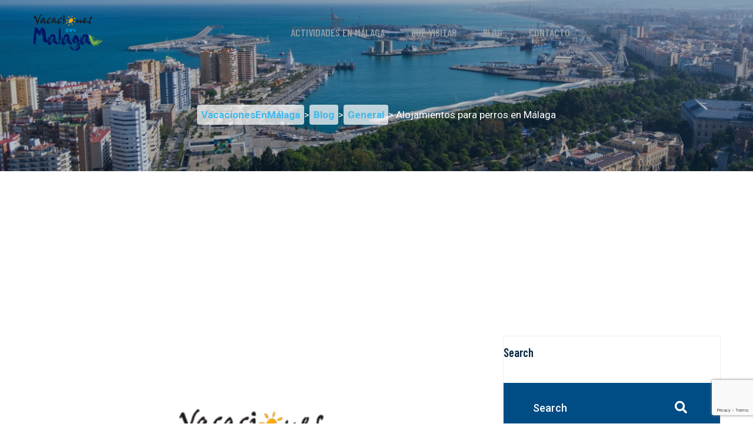

--- FILE ---
content_type: text/html; charset=UTF-8
request_url: https://vacacionesenmalaga.com/alojamientos-perros-malaga/
body_size: 18085
content:
<!doctype html><html lang="es"><head><meta charset="UTF-8"><meta name="viewport" content="width=device-width, initial-scale=1"><link rel="profile" href="https://gmpg.org/xfn/11"><meta name='robots' content='index, follow, max-image-preview:large, max-snippet:-1, max-video-preview:-1' /> <!-- This site is optimized with the Yoast SEO plugin v26.7 - https://yoast.com/wordpress/plugins/seo/ --><link media="all" href="https://vacacionesenmalaga.com/wp-content/cache/autoptimize/css/autoptimize_c15df30c1cb149064e663ec585a60304.css" rel="stylesheet"><title>Alojamientos para perros en Málaga - VacacionesEnMálaga</title><meta name="description" content="Organizar unas vacaciones con un perro u otros animales suele ser un desafío bastante grande. Málaga ofrece una amplia paleta de alojamientos para perros." /><link rel="canonical" href="https://vacacionesenmalaga.com/alojamientos-perros-malaga/" /><meta property="og:locale" content="es_ES" /><meta property="og:type" content="article" /><meta property="og:title" content="Alojamientos para perros en Málaga - VacacionesEnMálaga" /><meta property="og:description" content="Organizar unas vacaciones con un perro u otros animales suele ser un desafío bastante grande. Málaga ofrece una amplia paleta de alojamientos para perros." /><meta property="og:url" content="https://vacacionesenmalaga.com/alojamientos-perros-malaga/" /><meta property="og:site_name" content="VacacionesEnMálaga" /><meta property="article:published_time" content="2016-09-13T15:14:01+00:00" /><meta property="article:modified_time" content="2020-11-11T17:51:01+00:00" /><meta name="author" content="Fausto Ramírez" /><meta name="twitter:card" content="summary_large_image" /><meta name="twitter:label1" content="Escrito por" /><meta name="twitter:data1" content="Fausto Ramírez" /><meta name="twitter:label2" content="Tiempo de lectura" /><meta name="twitter:data2" content="3 minutos" /> <script type="application/ld+json" class="yoast-schema-graph">{"@context":"https://schema.org","@graph":[{"@type":"Article","@id":"https://vacacionesenmalaga.com/alojamientos-perros-malaga/#article","isPartOf":{"@id":"https://vacacionesenmalaga.com/alojamientos-perros-malaga/"},"author":{"name":"Fausto Ramírez","@id":"https://vacacionesenmalaga.com/#/schema/person/49578d5bdf229b858950fb9c6e1582c1"},"headline":"Alojamientos para perros en Málaga","datePublished":"2016-09-13T15:14:01+00:00","dateModified":"2020-11-11T17:51:01+00:00","mainEntityOfPage":{"@id":"https://vacacionesenmalaga.com/alojamientos-perros-malaga/"},"wordCount":538,"publisher":{"@id":"https://vacacionesenmalaga.com/#organization"},"image":{"@id":"https://vacacionesenmalaga.com/alojamientos-perros-malaga/#primaryimage"},"thumbnailUrl":"https://vacacionesenmalaga.com/wp-content/uploads/2022/05/Sin-titulo-1.png","articleSection":["General"],"inLanguage":"es"},{"@type":"WebPage","@id":"https://vacacionesenmalaga.com/alojamientos-perros-malaga/","url":"https://vacacionesenmalaga.com/alojamientos-perros-malaga/","name":"Alojamientos para perros en Málaga - VacacionesEnMálaga","isPartOf":{"@id":"https://vacacionesenmalaga.com/#website"},"primaryImageOfPage":{"@id":"https://vacacionesenmalaga.com/alojamientos-perros-malaga/#primaryimage"},"image":{"@id":"https://vacacionesenmalaga.com/alojamientos-perros-malaga/#primaryimage"},"thumbnailUrl":"https://vacacionesenmalaga.com/wp-content/uploads/2022/05/Sin-titulo-1.png","datePublished":"2016-09-13T15:14:01+00:00","dateModified":"2020-11-11T17:51:01+00:00","description":"Organizar unas vacaciones con un perro u otros animales suele ser un desafío bastante grande. Málaga ofrece una amplia paleta de alojamientos para perros.","breadcrumb":{"@id":"https://vacacionesenmalaga.com/alojamientos-perros-malaga/#breadcrumb"},"inLanguage":"es","potentialAction":[{"@type":"ReadAction","target":["https://vacacionesenmalaga.com/alojamientos-perros-malaga/"]}]},{"@type":"ImageObject","inLanguage":"es","@id":"https://vacacionesenmalaga.com/alojamientos-perros-malaga/#primaryimage","url":"https://vacacionesenmalaga.com/wp-content/uploads/2022/05/Sin-titulo-1.png","contentUrl":"https://vacacionesenmalaga.com/wp-content/uploads/2022/05/Sin-titulo-1.png","width":570,"height":292},{"@type":"BreadcrumbList","@id":"https://vacacionesenmalaga.com/alojamientos-perros-malaga/#breadcrumb","itemListElement":[{"@type":"ListItem","position":1,"name":"Inicio","item":"https://vacacionesenmalaga.com/"},{"@type":"ListItem","position":2,"name":"Blog","item":"https://vacacionesenmalaga.com/blog/"},{"@type":"ListItem","position":3,"name":"Alojamientos para perros en Málaga"}]},{"@type":"WebSite","@id":"https://vacacionesenmalaga.com/#website","url":"https://vacacionesenmalaga.com/","name":"VacacionesEnMálaga","description":"Todo lo que necesitas saber sobre las vacaciones en Málaga","publisher":{"@id":"https://vacacionesenmalaga.com/#organization"},"potentialAction":[{"@type":"SearchAction","target":{"@type":"EntryPoint","urlTemplate":"https://vacacionesenmalaga.com/?s={search_term_string}"},"query-input":{"@type":"PropertyValueSpecification","valueRequired":true,"valueName":"search_term_string"}}],"inLanguage":"es"},{"@type":"Organization","@id":"https://vacacionesenmalaga.com/#organization","name":"Vacaciones en Málaga","url":"https://vacacionesenmalaga.com/","logo":{"@type":"ImageObject","inLanguage":"es","@id":"https://vacacionesenmalaga.com/#/schema/logo/image/","url":"https://vacacionesenmalaga.com/wp-content/uploads/2020/07/logo2.png","contentUrl":"https://vacacionesenmalaga.com/wp-content/uploads/2020/07/logo2.png","width":224,"height":124,"caption":"Vacaciones en Málaga"},"image":{"@id":"https://vacacionesenmalaga.com/#/schema/logo/image/"}},{"@type":"Person","@id":"https://vacacionesenmalaga.com/#/schema/person/49578d5bdf229b858950fb9c6e1582c1","name":"Fausto Ramírez","image":{"@type":"ImageObject","inLanguage":"es","@id":"https://vacacionesenmalaga.com/#/schema/person/image/","url":"https://secure.gravatar.com/avatar/d1474cf6ab2789fc77e65e06d2bf55b9acfec5efa0d8a9bd4513eb5129ebd370?s=96&d=mm&r=g","contentUrl":"https://secure.gravatar.com/avatar/d1474cf6ab2789fc77e65e06d2bf55b9acfec5efa0d8a9bd4513eb5129ebd370?s=96&d=mm&r=g","caption":"Fausto Ramírez"}}]}</script> <!-- / Yoast SEO plugin. --><link rel="amphtml" href="https://vacacionesenmalaga.com/alojamientos-perros-malaga/amp/" /><meta name="generator" content="AMP for WP 1.1.10"/><link rel='dns-prefetch' href='//fonts.googleapis.com' /><link rel="alternate" type="application/rss+xml" title="VacacionesEnMálaga &raquo; Feed" href="https://vacacionesenmalaga.com/feed/" /><link rel="alternate" type="application/rss+xml" title="VacacionesEnMálaga &raquo; Feed de los comentarios" href="https://vacacionesenmalaga.com/comments/feed/" /> <script type="a944c191f642e0e5ae532e1d-text/javascript" id="wpp-js" src="https://vacacionesenmalaga.com/wp-content/plugins/wordpress-popular-posts/assets/js/wpp.min.js?ver=7.3.6" data-sampling="0" data-sampling-rate="100" data-api-url="https://vacacionesenmalaga.com/wp-json/wordpress-popular-posts" data-post-id="3895" data-token="8b1605515a" data-lang="0" data-debug="0"></script> <link rel="alternate" title="oEmbed (JSON)" type="application/json+oembed" href="https://vacacionesenmalaga.com/wp-json/oembed/1.0/embed?url=https%3A%2F%2Fvacacionesenmalaga.com%2Falojamientos-perros-malaga%2F" /><link rel="alternate" title="oEmbed (XML)" type="text/xml+oembed" href="https://vacacionesenmalaga.com/wp-json/oembed/1.0/embed?url=https%3A%2F%2Fvacacionesenmalaga.com%2Falojamientos-perros-malaga%2F&#038;format=xml" /><link rel='stylesheet' id='tripo-google-fonts-css' href='https://fonts.googleapis.com/css?family=Barlow%20Condensed:300,400,400i,500,500i,600,600i,700,700i,800,800i,900%7CRoboto:300,400,400i,500,500i,600,600i,700,700i,800,800i,900%7CRoboto%20Slab:300,400,400i,500,500i,600,600i,700,700i,800,800i,900%7CSatisfy:300,400,400i,500,500i,600,600i,700,700i,800,800i,900&#038;subset=latin,cyrillic-ext,latin-ext,cyrillic,greek-ext,greek,vietnamese' type='text/css' media='all' /><link rel='stylesheet' id='dashicons-css' href='https://vacacionesenmalaga.com/wp-includes/css/dashicons.min.css?ver=6.9' type='text/css' media='all' /> <script type="a944c191f642e0e5ae532e1d-text/javascript" id="jquery-core-js-extra">/* <![CDATA[ */
var pp = {"ajax_url":"https://vacacionesenmalaga.com/wp-admin/admin-ajax.php"};
//# sourceURL=jquery-core-js-extra
/* ]]> */</script> <script type="a944c191f642e0e5ae532e1d-text/javascript" async='async' src="https://vacacionesenmalaga.com/wp-includes/js/jquery/jquery.min.js?ver=3.7.1" id="jquery-core-js"></script> <script type="a944c191f642e0e5ae532e1d-text/javascript" async='async' src="https://vacacionesenmalaga.com/wp-includes/js/jquery/jquery-migrate.min.js?ver=3.4.1" id="jquery-migrate-js"></script> <script type="a944c191f642e0e5ae532e1d-text/javascript" id="front-principal-js-extra">/* <![CDATA[ */
var cdp_cookies_info = {"url_plugin":"https://vacacionesenmalaga.com/wp-content/plugins/asesor-cookies-para-la-ley-en-espana/plugin.php","url_admin_ajax":"https://vacacionesenmalaga.com/wp-admin/admin-ajax.php"};
//# sourceURL=front-principal-js-extra
/* ]]> */</script> <script type="a944c191f642e0e5ae532e1d-text/javascript" async='async' src="https://vacacionesenmalaga.com/wp-content/cache/autoptimize/js/autoptimize_single_9a75e93ce2d0b98e7d99a549a64c2f9c.js?ver=6.9" id="front-principal-js"></script> <script type="a944c191f642e0e5ae532e1d-text/javascript" id="cookie-law-info-js-extra">/* <![CDATA[ */
var Cli_Data = {"nn_cookie_ids":[],"cookielist":[],"non_necessary_cookies":[],"ccpaEnabled":"","ccpaRegionBased":"","ccpaBarEnabled":"","strictlyEnabled":["necessary","obligatoire"],"ccpaType":"gdpr","js_blocking":"","custom_integration":"","triggerDomRefresh":"","secure_cookies":""};
var cli_cookiebar_settings = {"animate_speed_hide":"500","animate_speed_show":"500","background":"#FFF","border":"#b1a6a6c2","border_on":"","button_1_button_colour":"#000","button_1_button_hover":"#000000","button_1_link_colour":"#fff","button_1_as_button":"1","button_1_new_win":"","button_2_button_colour":"#333","button_2_button_hover":"#292929","button_2_link_colour":"#444","button_2_as_button":"","button_2_hidebar":"","button_3_button_colour":"#000","button_3_button_hover":"#000000","button_3_link_colour":"#fff","button_3_as_button":"1","button_3_new_win":"","button_4_button_colour":"#000","button_4_button_hover":"#000000","button_4_link_colour":"#62a329","button_4_as_button":"","button_7_button_colour":"#61a229","button_7_button_hover":"#4e8221","button_7_link_colour":"#fff","button_7_as_button":"1","button_7_new_win":"","font_family":"inherit","header_fix":"","notify_animate_hide":"1","notify_animate_show":"","notify_div_id":"#cookie-law-info-bar","notify_position_horizontal":"right","notify_position_vertical":"bottom","scroll_close":"","scroll_close_reload":"","accept_close_reload":"","reject_close_reload":"","showagain_tab":"1","showagain_background":"#fff","showagain_border":"#000","showagain_div_id":"#cookie-law-info-again","showagain_x_position":"100px","text":"#000","show_once_yn":"","show_once":"10000","logging_on":"","as_popup":"","popup_overlay":"1","bar_heading_text":"","cookie_bar_as":"banner","popup_showagain_position":"bottom-right","widget_position":"left"};
var log_object = {"ajax_url":"https://vacacionesenmalaga.com/wp-admin/admin-ajax.php"};
//# sourceURL=cookie-law-info-js-extra
/* ]]> */</script> <script type="a944c191f642e0e5ae532e1d-text/javascript" async='async' src="https://vacacionesenmalaga.com/wp-content/cache/autoptimize/js/autoptimize_single_c5592a6fda4d0b779f56db2d5ddac010.js?ver=3.3.9" id="cookie-law-info-js"></script> <script type="a944c191f642e0e5ae532e1d-text/javascript" async='async' src="https://vacacionesenmalaga.com/wp-content/cache/autoptimize/js/autoptimize_single_105fb3799fcf14f1ea8fcff23f2686dc.js?ver=1768965885" id="wow-js"></script> <link rel="https://api.w.org/" href="https://vacacionesenmalaga.com/wp-json/" /><link rel="alternate" title="JSON" type="application/json" href="https://vacacionesenmalaga.com/wp-json/wp/v2/posts/3895" /><link rel="EditURI" type="application/rsd+xml" title="RSD" href="https://vacacionesenmalaga.com/xmlrpc.php?rsd" /><meta name="generator" content="WordPress 6.9" /><link rel='shortlink' href='https://vacacionesenmalaga.com/?p=3895' /><meta name="generator" content="Redux 4.5.9" /> <script type="a944c191f642e0e5ae532e1d-text/javascript">var jQueryMigrateHelperHasSentDowngrade = false;

			window.onerror = function( msg, url, line, col, error ) {
				// Break out early, do not processing if a downgrade reqeust was already sent.
				if ( jQueryMigrateHelperHasSentDowngrade ) {
					return true;
                }

				var xhr = new XMLHttpRequest();
				var nonce = '382f61e287';
				var jQueryFunctions = [
					'andSelf',
					'browser',
					'live',
					'boxModel',
					'support.boxModel',
					'size',
					'swap',
					'clean',
					'sub',
                ];
				var match_pattern = /\)\.(.+?) is not a function/;
                var erroredFunction = msg.match( match_pattern );

                // If there was no matching functions, do not try to downgrade.
                if ( null === erroredFunction || typeof erroredFunction !== 'object' || typeof erroredFunction[1] === "undefined" || -1 === jQueryFunctions.indexOf( erroredFunction[1] ) ) {
                    return true;
                }

                // Set that we've now attempted a downgrade request.
                jQueryMigrateHelperHasSentDowngrade = true;

				xhr.open( 'POST', 'https://vacacionesenmalaga.com/wp-admin/admin-ajax.php' );
				xhr.setRequestHeader( 'Content-Type', 'application/x-www-form-urlencoded' );
				xhr.onload = function () {
					var response,
                        reload = false;

					if ( 200 === xhr.status ) {
                        try {
                        	response = JSON.parse( xhr.response );

                        	reload = response.data.reload;
                        } catch ( e ) {
                        	reload = false;
                        }
                    }

					// Automatically reload the page if a deprecation caused an automatic downgrade, ensure visitors get the best possible experience.
					if ( reload ) {
						location.reload();
                    }
				};

				xhr.send( encodeURI( 'action=jquery-migrate-downgrade-version&_wpnonce=' + nonce ) );

				// Suppress error alerts in older browsers
				return true;
			}</script> <meta name="generator" content="Elementor 3.34.0; features: additional_custom_breakpoints; settings: css_print_method-external, google_font-enabled, font_display-auto"><link rel="icon" href="https://vacacionesenmalaga.com/wp-content/uploads/2020/07/favicon.png" sizes="32x32" /><link rel="icon" href="https://vacacionesenmalaga.com/wp-content/uploads/2020/07/favicon.png" sizes="192x192" /><link rel="apple-touch-icon" href="https://vacacionesenmalaga.com/wp-content/uploads/2020/07/favicon.png" /><meta name="msapplication-TileImage" content="https://vacacionesenmalaga.com/wp-content/uploads/2020/07/favicon.png" /><style id="tripo_options-dynamic-css" title="dynamic-css" class="redux-options-output">.page-header{background-color:transparent;background-attachment:scroll;background-position:center center;background-image:url('https://vacacionesenmalaga.com/wp-content/uploads/2020/08/6-2.jpg');background-size:cover;}</style><meta name="verification" content="bc8013ed6b133df4f9381a858d0e0dc7" /><meta name="google-site-verification" content="BC1zyHCdQAS7bU5NKCLG0GO94d-QnlbpEp7V45tGCBs" /> <script data-ad-client="ca-pub-9631072015788335" async src="https://pagead2.googlesyndication.com/pagead/js/adsbygoogle.js" type="a944c191f642e0e5ae532e1d-text/javascript"></script> <script data-ad-client="ca-pub-5587315643493166" async src="https://pagead2.googlesyndication.com/pagead/js/adsbygoogle.js" type="a944c191f642e0e5ae532e1d-text/javascript"></script> <!-- Global site tag (gtag.js) - Google Analytics --> <script async src="https://www.googletagmanager.com/gtag/js?id=UA-155819568-1" type="a944c191f642e0e5ae532e1d-text/javascript"></script> <script type="a944c191f642e0e5ae532e1d-text/javascript">window.dataLayer = window.dataLayer || [];
  function gtag(){dataLayer.push(arguments);}
  gtag('js', new Date());

  gtag('config', 'UA-155819568-1');</script> <? 
// Turn off all error reporting
error_reporting(0);
 ?></head><body data-rsssl=1 class="wp-singular post-template-default single single-post postid-3895 single-format-standard wp-custom-logo wp-theme-tripo wp-child-theme-tripo-child tripo-child fpt-template-tripo elementor-default elementor-kit-6573"><div class="page-wrapper"><header class="main-nav__header-four"><nav class="header-navigation stricky"><div class="container"> <!-- Brand and toggle get grouped for better mobile display --><div class="main-nav__logo-box"> <!-- header logo --> <a href="https://vacacionesenmalaga.com/" class="main-nav__logo-link" rel="home"><img width="224" height="124" src="https://vacacionesenmalaga.com/wp-content/uploads/2020/07/logo2.png" class="main-nav__logo" alt="logo vacacionesenmalaga" decoding="async" /></a> <!-- header logo --> <a href="#" class="side-menu__toggler"><i class="fa fa-bars"></i> <!-- /.smpl-icon-menu --></a></div><!-- /.logo-box --> <!-- Collect the nav links, forms, and other content for toggling --><div class="main-nav__main-navigation"><ul id="menu-principal" class="main-nav__navigation-box"><li id="menu-item-5144" class="menu-item menu-item-type-custom menu-item-object-custom menu-item-5144 nav-item"><a title="Actividades en Málaga" href="https://vacacionesenmalaga.com/que-hacer-en-malaga/">Actividades en Málaga</a></li><li id="menu-item-5647" class="menu-item menu-item-type-custom menu-item-object-custom menu-item-has-children dropdown menu-item-5647 nav-item"><a title="Qué visitar" href="https://vacacionesenmalaga.com/que-ver-en-malaga/" aria-haspopup="true" aria-expanded="false" id="5647">Qué visitar</a><ul class="dropdown" aria-labelledby="5647" role="menu"><li id="menu-item-5141" class="menu-item menu-item-type-post_type menu-item-object-post menu-item-5141 nav-item"><a title="Pueblos de Málaga" href="https://vacacionesenmalaga.com/pueblos/" class="dropdown ">Pueblos de Málaga</a></li><li id="menu-item-5650" class="menu-item menu-item-type-post_type menu-item-object-post menu-item-5650 nav-item"><a title="La Alcazaba de Málaga" href="https://vacacionesenmalaga.com/la-alcazaba-de-malaga/" class="dropdown ">La Alcazaba de Málaga</a></li><li id="menu-item-5649" class="menu-item menu-item-type-post_type menu-item-object-post menu-item-5649 nav-item"><a title="El Teatro Romano" href="https://vacacionesenmalaga.com/el-teatro-romano-de-malaga/" class="dropdown ">El Teatro Romano</a></li><li id="menu-item-5709" class="menu-item menu-item-type-post_type menu-item-object-post menu-item-5709 nav-item"><a title="El Museo Picasso" href="https://vacacionesenmalaga.com/museo-picasso-malaga/" class="dropdown ">El Museo Picasso</a></li></ul></li><li id="menu-item-6717" class="menu-item menu-item-type-post_type menu-item-object-page current_page_parent menu-item-6717 nav-item"><a title="Blog" href="https://vacacionesenmalaga.com/blog/">Blog</a></li><li id="menu-item-6592" class="menu-item menu-item-type-post_type menu-item-object-page menu-item-6592 nav-item"><a title="Contacto" href="https://vacacionesenmalaga.com/contacto/">Contacto</a></li></ul></div><!-- /.navbar-collapse --><div class="main-nav__right"> <a href=""
 class="thm-btn header-four__btn"></a></div><!-- /.main-nav__right --></div> <!-- /.container --></nav></header><!-- /.site-header --><section class="page-header bg_image transparent-header"><div class="container"><h2 class="header_title_default">Blog</h2><ul class="thm-breadcrumb list-unstyled"> <!-- Breadcrumb NavXT 6.2.0 --> <span property="itemListElement" typeof="ListItem"><a property="item" typeof="WebPage" title="Go to VacacionesEnMálaga." href="https://vacacionesenmalaga.com" class="home"><span property="name">VacacionesEnMálaga</span></a><meta property="position" content="1"></span> &gt; <span property="itemListElement" typeof="ListItem"><a property="item" typeof="WebPage" title="Go to Blog." href="https://vacacionesenmalaga.com/blog/" class="post-root post post-post"><span property="name">Blog</span></a><meta property="position" content="2"></span> &gt; <span property="itemListElement" typeof="ListItem"><a property="item" typeof="WebPage" title="Go to the General category archives." href="https://vacacionesenmalaga.com/general/" class="taxonomy category"><span property="name">General</span></a><meta property="position" content="3"></span> &gt; Alojamientos para perros en Málaga</ul></div><!-- /.container --></section><!-- /.page-header --> <?
/*if(is_home() OR is_front_page()){
}else{ 
?><div style="text-align:center;"> <script async src="https://pagead2.googlesyndication.com/pagead/js/adsbygoogle.js" type="a944c191f642e0e5ae532e1d-text/javascript"></script> <!-- vacaciones horiz adapt --> <ins class="adsbygoogle"
 style="display:block"
 data-ad-client="ca-pub-9631072015788335"
 data-ad-slot="8524200196"
 data-ad-format="auto"
 data-full-width-responsive="true"></ins> <script type="a944c191f642e0e5ae532e1d-text/javascript">(adsbygoogle = window.adsbygoogle || []).push({});</script> </div> <?
}*/
?> <!--Sidebar Page Container--><section class="blog-list"><div class="container"><div class="row"><div class="col-lg-8"><div class="blog-details__image"> <img fetchpriority="high" width="570" height="292" src="https://vacacionesenmalaga.com/wp-content/uploads/2022/05/Sin-titulo-1.png" class="attachment-post-thumbnail size-post-thumbnail wp-post-image default-featured-img" alt="" decoding="async" srcset="https://vacacionesenmalaga.com/wp-content/uploads/2022/05/Sin-titulo-1.png 570w, https://vacacionesenmalaga.com/wp-content/uploads/2022/05/Sin-titulo-1-300x154.png 300w" sizes="(max-width: 570px) 100vw, 570px" /></div><!-- /.blog-details__image --><div class="blog-details__content"><ul class="list-unstyled blog-one__meta"><li><a class="blog-one__meta-item" href="https://vacacionesenmalaga.com/author/fausto/"><i
 class="far fa-user-circle"></i>Fausto Ramírez</a></li><li><a href="https://vacacionesenmalaga.com/alojamientos-perros-malaga/#respond" ><i class="far fa-comments"></i>0 comments</a></li></ul><!-- /.list-unstyled blog-one__meta --><h1>Alojamientos para perros en Málaga</h1> <br><p>Organizar unas vacaciones con un <b>perro</b> u otros animales suele ser un desafío bastante grande. <b>Málaga</b> ofrece una amplia paleta de alojamientos para perros. En realidad este tipo de servicios ofrece la posibilidad de vivir instantes inolvidables de vacaciones con el mejor amigo del hombre. En pareja, o con los niños, se trata de romper la rutina diaria y hacer que vuestro perro descubra nuevos horizontes. En estos <b>alojamientos para perros</b> en Málaga todas las razas de perros están autorizadas para que compartan la vida con vosotros durante las vacaciones.</p><div class='code-block code-block-1' style='margin: 8px auto; text-align: center; display: block; clear: both;'><center> <script async src="https://pagead2.googlesyndication.com/pagead/js/adsbygoogle.js" type="a944c191f642e0e5ae532e1d-text/javascript"></script> <!-- vacaciones horiz adapt --> <ins class="adsbygoogle"
 style="display:block"
 data-ad-client="ca-pub-9631072015788335"
 data-ad-slot="8524200196"
 data-ad-format="auto"
 data-full-width-responsive="true"></ins> <script type="a944c191f642e0e5ae532e1d-text/javascript">(adsbygoogle = window.adsbygoogle || []).push({});</script> </center></div><p>Igualmente, cuando se sale de <b>vacaciones</b> con el perro, encontrar un establecimiento adecuado que acepten <b>perros</b> puede ser ciertamente complicado. Felizmente se puede encontrar una amplia gama de hoteles que aceptan animales en <b>Málaga</b>. Por tanto no hay ningún problema a la hora de viajar con vuestro animal de compañía preferido.</p><h2>Unas vacaciones inolvidables</h2><p>Los alojamientos para perros ofrecen estancia en un marco digno de un cuento de hadas. El animal de compañía puede compartir con sus dueños las estancias del hotel. Las <b>vacaciones</b> del perro o del gato normalmente riman con lujo. Se trata de pasar una estancia en un lugar suntuoso, y disfrutar del espacio para poder realizar largas caminatas acompañados del <b>perro</b>. No hay nada mejor para relajarse y olvidarse del estrés diario. En realidad este tipo de opción de vacaciones permite descubrir otras culturas, pero siempre acompañados del perro.</p><h2>En libertad todo el día</h2><p>Durante el día, los perros están en libertad. Pueden jugar bien en la parte interior o en la zona exterior, donde en muchos casos incluso hay piscinas. Para mayor tranquilidad, los <b>perros</b> pueden tumbarse en los sillones e incluso ver la televisión. A base de un buen <b>pienso perros</b>, el mejor amigo de la familia se sentirá como en casa.</p><p>En este tipo de hoteles para perros de <b>Málaga</b>, se puede dejar al perro por la noche, durante el día, o sólo por unas horas.</p><p>Como todo el mundo sabe, estas mascotas necesitan actividad física cada día, y una buena comida para perros. En un <b>hotel para perros</b>, los animales conviven entre ellos, lo que facilita su socialización.</p><h2>Diferentes formas de diversión</h2><p>¿Qué hay mejor que el campo y un marco rural para romper con la rutina y dejar de lado las preocupaciones del trabajo? En <b>Málaga</b> podemos encontrar diferentes destinos que no son forzosamente costeros, para vivir una estancia magnífica acompañados del <b>perro</b>. Os invitamos relajaros en el sur de España, en la Costa del Sol, para compartir unos días inolvidables junto con vuestro perro.</p><p>Si vais de vacaciones con el <b>perro</b>, se puede optar por diferentes tipos de alojamiento. Pero lo ideal es disponer de todas las comodidades para poder visitar los alrededores de <b>Málaga</b> y de su provincia, mientras que el perro puede permanecer tranquilamente en su alojamiento, sin ningún tipo de preocupación por vuestra parte, sabiendo que estará bien alimentado a base de un buen <b>pienso para perros</b>, y cuidado durante la ausencia de sus dueños.</p><div class="post-views content-post post-3895 entry-meta load-static"> <span class="post-views-icon dashicons dashicons-chart-bar"></span> <span class="post-views-label">Visitas:</span> <span class="post-views-count">2.050</span></div><!-- CONTENT END 1 --><div class="blog-details__bottom"><div class="sidebar__social-list"> <a onclick="if (!window.__cfRLUnblockHandlers) return false; javascript:window.open(this.href, '', 'menubar=no,toolbar=no,resizable=yes,scrollbars=yes,height=600,width=600');return false;" href="https://www.facebook.com/sharer/sharer.php?u=https://vacacionesenmalaga.com/alojamientos-perros-malaga/" data-cf-modified-a944c191f642e0e5ae532e1d-=""><span class="fab fa-facebook-f"></span></a> <a onclick="if (!window.__cfRLUnblockHandlers) return false; javascript:window.open(this.href, '', 'menubar=no,toolbar=no,resizable=yes,scrollbars=yes,height=600,width=600');return false;" href="https://twitter.com/home?status=Alojamientos+para+perros+en+M%C3%A1laga-https://vacacionesenmalaga.com/alojamientos-perros-malaga/" data-cf-modified-a944c191f642e0e5ae532e1d-=""><span class="fab fa-twitter"></span></a> <a onclick="if (!window.__cfRLUnblockHandlers) return false; javascript:window.open(this.href, '', 'menubar=no,toolbar=no,resizable=yes,scrollbars=yes,height=600,width=600');return false;" href="https://www.linkedin.com/shareArticle?mini=true&amp;url=https://vacacionesenmalaga.com/alojamientos-perros-malaga/" target="_blank" data-cf-modified-a944c191f642e0e5ae532e1d-=""> <span class="fab fa-linkedin-in"></span> </a> <a href="/cdn-cgi/l/email-protection#[base64]"><span class="fas fa-envelope"></span></a></div></div><!-- /.blog-details__bottom --></div><!-- /.blog-details__content --> <br></div> <!--Sidebar Side--><div class="col-lg-4"><aside class="sidebar"><section id="search-4" class="sidebar__single search-4 widget_search search-4"><h3 class="sidebar__title">Search</h3><div class="sidebar__search"><form role="search" method="get" class="sidebar__search-form" action="https://vacacionesenmalaga.com/"> <input type="search" id="search-form-697046fd0f626" class="search-field" placeholder="Search" value="" name="s" required="required" /> <button type="submit" class="sidebar__search_btn"><i class="fa fa-search"></i></button></form></div></section><section id="custom_html-2" class="widget_text sidebar__single custom_html-2 widget_custom_html custom_html-2"><div class="textwidget custom-html-widget"><a class="weatherwidget-io" href="https://forecast7.com/es/36d72n4d42/malaga/" data-label_1="MÁLAGA" data-label_2="EL TIEMPO" data-theme="original" >MÁLAGA EL TIEMPO</a> <script data-cfasync="false" src="/cdn-cgi/scripts/5c5dd728/cloudflare-static/email-decode.min.js"></script><script type="a944c191f642e0e5ae532e1d-text/javascript">!function(d,s,id){var js,fjs=d.getElementsByTagName(s)[0];if(!d.getElementById(id)){js=d.createElement(s);js.id=id;js.src='https://weatherwidget.io/js/widget.min.js';fjs.parentNode.insertBefore(js,fjs);}}(document,'script','weatherwidget-io-js');</script></div></section><section id="sfp_page_plugin_widget-2" class="sidebar__single sfp_page_plugin_widget-2 widget_sfp_page_plugin_widget sfp_page_plugin_widget-2"><h3 class="sidebar__title">Facebook Vacaciones en Málaga</h3><div id="fb-root"></div> <script type="a944c191f642e0e5ae532e1d-text/javascript">(function(d){
		var js, id = 'facebook-jssdk';
		if (d.getElementById(id)) {return;}
		js = d.createElement('script');
		js.id = id;
		js.async = true;
		js.src = "//connect.facebook.net/es_ES/all.js#xfbml=1";
		d.getElementsByTagName('head')[0].appendChild(js);
	}(document));</script> <!-- SFPlugin by topdevs.net --> <!-- Page Plugin Code START --><div class="sfp-container"><div class="fb-page"
 data-href="https://www.facebook.com/vacacionesenmalagaweb"
 data-width="300"
 data-height="250"
 data-hide-cover="false"
 data-show-facepile="true"
 data-small-header="false"
 data-tabs=""></div></div> <!-- Page Plugin Code END --></section><section id="tag_cloud-3" class="sidebar__single tag_cloud-3 widget_tag_cloud tag_cloud-3"><h3 class="sidebar__title">¿Qué buscas?</h3><div class="tagcloud"><a href="https://vacacionesenmalaga.com/tag/cines/" class="tag-cloud-link tag-link-1381 tag-link-position-1" style="font-size: 8pt;" aria-label="Cines en Málaga (1 elemento)">Cines en Málaga</a> <a href="https://vacacionesenmalaga.com/tag/fiestas-y-ferias/" class="tag-cloud-link tag-link-1347 tag-link-position-2" style="font-size: 22pt;" aria-label="Fiestas y Ferias (40 elementos)">Fiestas y Ferias</a> <a href="https://vacacionesenmalaga.com/tag/museos/" class="tag-cloud-link tag-link-1382 tag-link-position-3" style="font-size: 16.656488549618pt;" aria-label="Museos en Málaga (12 elementos)">Museos en Málaga</a> <a href="https://vacacionesenmalaga.com/tag/playas/" class="tag-cloud-link tag-link-1387 tag-link-position-4" style="font-size: 13.129770992366pt;" aria-label="Playas de Málaga (5 elementos)">Playas de Málaga</a> <a href="https://vacacionesenmalaga.com/tag/rutas/" class="tag-cloud-link tag-link-1342 tag-link-position-5" style="font-size: 14.946564885496pt;" aria-label="Rutas de Senderismo en Málaga (8 elementos)">Rutas de Senderismo en Málaga</a></div></section></aside></div></div></div></section><footer><div class="container"><div data-elementor-type="page" data-elementor-id="6515" class="elementor elementor-6515"><section class="elementor-section elementor-top-section elementor-element elementor-element-a005104 elementor-section-boxed elementor-section-height-default elementor-section-height-default" data-id="a005104" data-element_type="section"><div class="elementor-container elementor-column-gap-default"><div class="elementor-column elementor-col-25 elementor-top-column elementor-element elementor-element-e8bc27a" data-id="e8bc27a" data-element_type="column"><div class="elementor-widget-wrap elementor-element-populated"><div class="elementor-element elementor-element-38cc42b elementor-widget elementor-widget-heading" data-id="38cc42b" data-element_type="widget" data-widget_type="heading.default"><div class="elementor-widget-container"><h2 class="elementor-heading-title elementor-size-default">Links</h2></div></div><div class="elementor-element elementor-element-0ceebcf footer-widget__links-list list-unstyled elementor-icon-list--layout-traditional elementor-list-item-link-full_width elementor-widget elementor-widget-icon-list" data-id="0ceebcf" data-element_type="widget" data-widget_type="icon-list.default"><div class="elementor-widget-container"><ul class="elementor-icon-list-items"><li class="elementor-icon-list-item"> <a href="https://vacacionesenmalaga.com/pueblos/"> <span class="elementor-icon-list-text">Pueblos de Málaga</span> </a></li><li class="elementor-icon-list-item"> <a href="https://vacacionesenmalaga.com/contacto/"> <span class="elementor-icon-list-text">Contacto</span> </a></li></ul></div></div></div></div><div class="elementor-column elementor-col-50 elementor-top-column elementor-element elementor-element-911d313" data-id="911d313" data-element_type="column"><div class="elementor-widget-wrap elementor-element-populated"><div class="elementor-element elementor-element-b264f8f elementor-widget elementor-widget-spacer" data-id="b264f8f" data-element_type="widget" data-widget_type="spacer.default"><div class="elementor-widget-container"><div class="elementor-spacer"><div class="elementor-spacer-inner"></div></div></div></div><div class="elementor-element elementor-element-9ef7474 elementor-widget elementor-widget-image" data-id="9ef7474" data-element_type="widget" data-widget_type="image.default"><div class="elementor-widget-container"> <img width="224" height="124" src="https://vacacionesenmalaga.com/wp-content/uploads/2020/07/logo2.png" class="attachment-full size-full wp-image-6438" alt="logo vacacionesenmalaga" /></div></div></div></div><div class="elementor-column elementor-col-25 elementor-top-column elementor-element elementor-element-ae58bfa" data-id="ae58bfa" data-element_type="column"><div class="elementor-widget-wrap elementor-element-populated"><div class="elementor-element elementor-element-a5e5276 elementor-widget elementor-widget-heading" data-id="a5e5276" data-element_type="widget" data-widget_type="heading.default"><div class="elementor-widget-container"><h2 class="elementor-heading-title elementor-size-default">Contacto</h2></div></div><div class="elementor-element elementor-element-68004bb elementor-widget elementor-widget-heading" data-id="68004bb" data-element_type="widget" data-widget_type="heading.default"><div class="elementor-widget-container"><h2 class="elementor-heading-title elementor-size-default">⭐ VacacionesEnMálaga <br>La mejor información sobre Málaga</h2></div></div><div class="elementor-element elementor-element-c6e1006 elementor-icon-list--layout-traditional elementor-list-item-link-full_width elementor-widget elementor-widget-icon-list" data-id="c6e1006" data-element_type="widget" data-widget_type="icon-list.default"><div class="elementor-widget-container"><ul class="elementor-icon-list-items"><li class="elementor-icon-list-item"> <a href="/cdn-cgi/l/email-protection#a6cec9cac7e6d0c7c5c7c5cfc9c8c3d5c3c8cbc7cac7c1c788c5c9cb"> <span class="elementor-icon-list-icon"> <i aria-hidden="true" class="far fa-check-circle"></i> </span> <span class="elementor-icon-list-text"><span class="__cf_email__" data-cfemail="c0a3afaeb4a1a3b4af80b6a1a3a1a3a9afaea5b3a5aeada1aca1a7a1eea3afad">[email&#160;protected]</span></span> </a></li></ul></div></div></div></div></div></section></div></div><!-- /.container --></footer><!-- /.site-footer --><div class="site-footer__bottom "><div class="container"><p> © 2020 Vacacionesenmalaga. All rights reserved.</p><div class="site-footer__social"> <a href="https://www.facebook.com/vacacionesenmalagaweb/"><i class="fab fa-facebook-square"></i></a> <a href="https://www.instagram.com/malaga.ciudad/"><i class="fab fa-instagram"></i></a></div><!-- /.site-footer__social --></div><!-- /.container --></div><!-- /.site-footer__bottom --></div><!-- /.page-wrapper --><div class="side-menu__block"><div class="side-menu__block-overlay custom-cursor__overlay"><div class="cursor"></div><div class="cursor-follower"></div></div><!-- /.side-menu__block-overlay --><div class="side-menu__block-inner "><div class="side-menu__top justify-content-end"> <a href="#" class="side-menu__toggler side-menu__close-btn"><img
 src="https://vacacionesenmalaga.com/wp-content/themes/tripo/assets/images/shapes/close-1-1.png"
 alt="Image"></a></div><!-- /.side-menu__top --><nav class="mobile-nav__container"> <!-- content is loading via js --></nav><div class="side-menu__sep"></div><!-- /.side-menu__sep --><div class="side-menu__content"><p></p><p> <a href="/cdn-cgi/l/email-protection#a9cac6c7ddc8caddc6e9dfc8cac8cac0c6c7ccdaccc7c4c8c5c8cec887cac6c4"> <span class="__cf_email__" data-cfemail="d7b4b8b9a3b6b4a3b897a1b6b4b6b4beb8b9b2a4b2b9bab6bbb6b0b6f9b4b8ba">[email&#160;protected]</span> </a><br></p><div class="side-menu__social"> <a href="#"><i class="fab fa-facebook-square"></i></a> <a href="#"><i class="fab fa-twitter"></i></a> <a href="#"><i class="fab fa-instagram"></i></a> <a href="#"><i class="fab fa-dribbble"></i></a></div></div><!-- /.side-menu__content --></div><!-- /.side-menu__block-inner --></div><!-- /.side-menu__block --><div class="search-popup"><div class="search-popup__overlay custom-cursor__overlay"><div class="cursor"></div><div class="cursor-follower"></div></div><!-- /.search-popup__overlay --><div class="search-popup__inner"><form action="https://vacacionesenmalaga.com/" class="search-popup__form"> <input type="search" name="s" placeholder="Type here to Search..."
 > <button type="submit"><i class="fa fa-search"></i></button></form></div><!-- /.search-popup__inner --></div><!-- /.search-popup --> <script data-cfasync="false" src="/cdn-cgi/scripts/5c5dd728/cloudflare-static/email-decode.min.js"></script><script type="speculationrules">{"prefetch":[{"source":"document","where":{"and":[{"href_matches":"/*"},{"not":{"href_matches":["/wp-*.php","/wp-admin/*","/wp-content/uploads/*","/wp-content/*","/wp-content/plugins/*","/wp-content/themes/tripo-child/*","/wp-content/themes/tripo/*","/*\\?(.+)"]}},{"not":{"selector_matches":"a[rel~=\"nofollow\"]"}},{"not":{"selector_matches":".no-prefetch, .no-prefetch a"}}]},"eagerness":"conservative"}]}</script> <!-- HTML del pié de página --><div class="cdp-cookies-alerta  cdp-solapa-izq cdp-cookies-tema-azul"><div class="cdp-cookies-texto"><p style="font-size:12px !important;line-height:12px !important">Vacacionesenmalaga.com utiliza cookies para que usted tenga la mejor experiencia de usuario. Si continúa navegando está dando su consentimiento para la aceptación de las mencionadas cookies y la aceptación de nuestra <a href="https://vacacionesenmalaga.com/politica-de-cookies/" style="font-size:12px !important;line-height:12px !important">política de cookies</a>, pinche el enlace para mayor información. <a href="javascript:;" class="cdp-cookies-boton-cerrar">ACEPTAR</a></div> <a class="cdp-cookies-solapa">Aviso de cookies</a></div> <!--googleoff: all--><div id="cookie-law-info-bar" data-nosnippet="true"><span>This website uses cookies to improve your experience. We'll assume you're ok with this, but you can opt-out if you wish. <a role='button' class="cli_settings_button" style="margin:5px 20px 5px 20px">Cookie settings</a><a role='button' data-cli_action="accept" id="cookie_action_close_header" class="medium cli-plugin-button cli-plugin-main-button cookie_action_close_header cli_action_button wt-cli-accept-btn" style="margin:5px">ACCEPT</a></span></div><div id="cookie-law-info-again" data-nosnippet="true"><span id="cookie_hdr_showagain">Privacy &amp; Cookies Policy</span></div><div class="cli-modal" data-nosnippet="true" id="cliSettingsPopup" tabindex="-1" role="dialog" aria-labelledby="cliSettingsPopup" aria-hidden="true"><div class="cli-modal-dialog" role="document"><div class="cli-modal-content cli-bar-popup"> <button type="button" class="cli-modal-close" id="cliModalClose"> <svg class="" viewBox="0 0 24 24"><path d="M19 6.41l-1.41-1.41-5.59 5.59-5.59-5.59-1.41 1.41 5.59 5.59-5.59 5.59 1.41 1.41 5.59-5.59 5.59 5.59 1.41-1.41-5.59-5.59z"></path><path d="M0 0h24v24h-24z" fill="none"></path></svg> <span class="wt-cli-sr-only">Cerrar</span> </button><div class="cli-modal-body"><div class="cli-container-fluid cli-tab-container"><div class="cli-row"><div class="cli-col-12 cli-align-items-stretch cli-px-0"><div class="cli-privacy-overview"><h4>Privacy Overview</h4><div class="cli-privacy-content"><div class="cli-privacy-content-text">This website uses cookies to improve your experience while you navigate through the website. Out of these cookies, the cookies that are categorized as necessary are stored on your browser as they are essential for the working of basic functionalities of the website. We also use third-party cookies that help us analyze and understand how you use this website. These cookies will be stored in your browser only with your consent. You also have the option to opt-out of these cookies. But opting out of some of these cookies may have an effect on your browsing experience.</div></div> <a class="cli-privacy-readmore" aria-label="Mostrar más" role="button" data-readmore-text="Mostrar más" data-readless-text="Mostrar menos"></a></div></div><div class="cli-col-12 cli-align-items-stretch cli-px-0 cli-tab-section-container"><div class="cli-tab-section"><div class="cli-tab-header"> <a role="button" tabindex="0" class="cli-nav-link cli-settings-mobile" data-target="necessary" data-toggle="cli-toggle-tab"> Necessary </a><div class="wt-cli-necessary-checkbox"> <input type="checkbox" class="cli-user-preference-checkbox"  id="wt-cli-checkbox-necessary" data-id="checkbox-necessary" checked="checked"  /> <label class="form-check-label" for="wt-cli-checkbox-necessary">Necessary</label></div> <span class="cli-necessary-caption">Siempre activado</span></div><div class="cli-tab-content"><div class="cli-tab-pane cli-fade" data-id="necessary"><div class="wt-cli-cookie-description"> Necessary cookies are absolutely essential for the website to function properly. This category only includes cookies that ensures basic functionalities and security features of the website. These cookies do not store any personal information.</div></div></div></div><div class="cli-tab-section"><div class="cli-tab-header"> <a role="button" tabindex="0" class="cli-nav-link cli-settings-mobile" data-target="non-necessary" data-toggle="cli-toggle-tab"> Non-necessary </a><div class="cli-switch"> <input type="checkbox" id="wt-cli-checkbox-non-necessary" class="cli-user-preference-checkbox"  data-id="checkbox-non-necessary" checked='checked' /> <label for="wt-cli-checkbox-non-necessary" class="cli-slider" data-cli-enable="Activado" data-cli-disable="Desactivado"><span class="wt-cli-sr-only">Non-necessary</span></label></div></div><div class="cli-tab-content"><div class="cli-tab-pane cli-fade" data-id="non-necessary"><div class="wt-cli-cookie-description"> Any cookies that may not be particularly necessary for the website to function and is used specifically to collect user personal data via analytics, ads, other embedded contents are termed as non-necessary cookies. It is mandatory to procure user consent prior to running these cookies on your website.</div></div></div></div></div></div></div></div><div class="cli-modal-footer"><div class="wt-cli-element cli-container-fluid cli-tab-container"><div class="cli-row"><div class="cli-col-12 cli-align-items-stretch cli-px-0"><div class="cli-tab-footer wt-cli-privacy-overview-actions"> <a id="wt-cli-privacy-save-btn" role="button" tabindex="0" data-cli-action="accept" class="wt-cli-privacy-btn cli_setting_save_button wt-cli-privacy-accept-btn cli-btn">GUARDAR Y ACEPTAR</a></div></div></div></div></div></div></div></div><div class="cli-modal-backdrop cli-fade cli-settings-overlay"></div><div class="cli-modal-backdrop cli-fade cli-popupbar-overlay"></div> <!--googleon: all--> <script type="a944c191f642e0e5ae532e1d-text/javascript">const lazyloadRunObserver = () => {
					const lazyloadBackgrounds = document.querySelectorAll( `.e-con.e-parent:not(.e-lazyloaded)` );
					const lazyloadBackgroundObserver = new IntersectionObserver( ( entries ) => {
						entries.forEach( ( entry ) => {
							if ( entry.isIntersecting ) {
								let lazyloadBackground = entry.target;
								if( lazyloadBackground ) {
									lazyloadBackground.classList.add( 'e-lazyloaded' );
								}
								lazyloadBackgroundObserver.unobserve( entry.target );
							}
						});
					}, { rootMargin: '200px 0px 200px 0px' } );
					lazyloadBackgrounds.forEach( ( lazyloadBackground ) => {
						lazyloadBackgroundObserver.observe( lazyloadBackground );
					} );
				};
				const events = [
					'DOMContentLoaded',
					'elementor/lazyload/observe',
				];
				events.forEach( ( event ) => {
					document.addEventListener( event, lazyloadRunObserver );
				} );</script> <link rel='stylesheet' id='redux-custom-fonts-css' href='//vacacionesenmalaga.com/wp-content/uploads/redux/custom-fonts/fonts.css?ver=1675161252' type='text/css' media='all' /><link rel='stylesheet' id='elementor-post-6515-css' href='https://vacacionesenmalaga.com/wp-content/cache/autoptimize/css/autoptimize_single_52c0ce7b5707347e6a61738057990d41.css?ver=1768554256' type='text/css' media='all' /><link rel='stylesheet' id='elementor-post-6573-css' href='https://vacacionesenmalaga.com/wp-content/cache/autoptimize/css/autoptimize_single_dd63328e1192ec85ec864a3de0a219ed.css?ver=1768554256' type='text/css' media='all' /><link rel='stylesheet' id='elementor-gf-barlowcondensed-css' href='https://fonts.googleapis.com/css?family=Barlow+Condensed:100,100italic,200,200italic,300,300italic,400,400italic,500,500italic,600,600italic,700,700italic,800,800italic,900,900italic&#038;display=auto' type='text/css' media='all' /><link rel='stylesheet' id='elementor-gf-roboto-css' href='https://fonts.googleapis.com/css?family=Roboto:100,100italic,200,200italic,300,300italic,400,400italic,500,500italic,600,600italic,700,700italic,800,800italic,900,900italic&#038;display=auto' type='text/css' media='all' /><link rel='stylesheet' id='elementor-gf-robotoslab-css' href='https://fonts.googleapis.com/css?family=Roboto+Slab:100,100italic,200,200italic,300,300italic,400,400italic,500,500italic,600,600italic,700,700italic,800,800italic,900,900italic&#038;display=auto' type='text/css' media='all' /> <script type="a944c191f642e0e5ae532e1d-text/javascript" async='async' src="https://vacacionesenmalaga.com/wp-content/plugins/wp-event-manager/assets/js/common.min.js?ver=3.1.45.1" id="wp-event-manager-common-js"></script> <script type="a944c191f642e0e5ae532e1d-text/javascript" async='async' src="https://vacacionesenmalaga.com/wp-includes/js/jquery/ui/core.min.js?ver=1.13.3" id="jquery-ui-core-js"></script> <script type="a944c191f642e0e5ae532e1d-text/javascript" async='async' src="https://vacacionesenmalaga.com/wp-includes/js/jquery/ui/controlgroup.min.js?ver=1.13.3" id="jquery-ui-controlgroup-js"></script> <script type="a944c191f642e0e5ae532e1d-text/javascript" async='async' src="https://vacacionesenmalaga.com/wp-includes/js/jquery/ui/checkboxradio.min.js?ver=1.13.3" id="jquery-ui-checkboxradio-js"></script> <script type="a944c191f642e0e5ae532e1d-text/javascript" async='async' src="https://vacacionesenmalaga.com/wp-includes/js/jquery/ui/button.min.js?ver=1.13.3" id="jquery-ui-button-js"></script> <script type="a944c191f642e0e5ae532e1d-text/javascript" async='async' src="https://vacacionesenmalaga.com/wp-includes/js/jquery/ui/datepicker.min.js?ver=1.13.3" id="jquery-ui-datepicker-js"></script> <script type="a944c191f642e0e5ae532e1d-text/javascript" id="jquery-ui-datepicker-js-after">/* <![CDATA[ */
jQuery(function(jQuery){jQuery.datepicker.setDefaults({"closeText":"Cerrar","currentText":"Hoy","monthNames":["enero","febrero","marzo","abril","mayo","junio","julio","agosto","septiembre","octubre","noviembre","diciembre"],"monthNamesShort":["Ene","Feb","Mar","Abr","May","Jun","Jul","Ago","Sep","Oct","Nov","Dic"],"nextText":"Siguiente","prevText":"Anterior","dayNames":["domingo","lunes","martes","mi\u00e9rcoles","jueves","viernes","s\u00e1bado"],"dayNamesShort":["Dom","Lun","Mar","Mi\u00e9","Jue","Vie","S\u00e1b"],"dayNamesMin":["D","L","M","X","J","V","S"],"dateFormat":"","firstDay":1,"isRTL":false});});
//# sourceURL=jquery-ui-datepicker-js-after
/* ]]> */</script> <script type="a944c191f642e0e5ae532e1d-text/javascript" async='async' src="https://vacacionesenmalaga.com/wp-includes/js/jquery/ui/menu.min.js?ver=1.13.3" id="jquery-ui-menu-js"></script> <script type="a944c191f642e0e5ae532e1d-text/javascript" async='async' src="https://vacacionesenmalaga.com/wp-includes/js/dist/vendor/moment.min.js?ver=2.30.1" id="moment-js"></script> <script type="a944c191f642e0e5ae532e1d-text/javascript" id="moment-js-after">/* <![CDATA[ */
moment.updateLocale( 'es_ES', {"months":["enero","febrero","marzo","abril","mayo","junio","julio","agosto","septiembre","octubre","noviembre","diciembre"],"monthsShort":["Ene","Feb","Mar","Abr","May","Jun","Jul","Ago","Sep","Oct","Nov","Dic"],"weekdays":["domingo","lunes","martes","mi\u00e9rcoles","jueves","viernes","s\u00e1bado"],"weekdaysShort":["Dom","Lun","Mar","Mi\u00e9","Jue","Vie","S\u00e1b"],"week":{"dow":1},"longDateFormat":{"LT":"g:i a","LTS":null,"L":null,"LL":"","LLL":"j \\d\\e F \\d\\e Y H:i","LLLL":null}} );
//# sourceURL=moment-js-after
/* ]]> */</script> <script type="a944c191f642e0e5ae532e1d-text/javascript" async='async' src="https://vacacionesenmalaga.com/wp-content/cache/autoptimize/js/autoptimize_single_23a161423faf9c189197ca04ec95a651.js?ver=3.1.45.1" id="wp-event-manager-jquery-ui-daterangepicker-js"></script> <script type="a944c191f642e0e5ae532e1d-text/javascript" id="wp-event-manager-content-event-listing-js-extra">/* <![CDATA[ */
var event_manager_content_event_listing = {"i18n_initialText":"Select date range","i18n_applyButtonText":"Apply","i18n_clearButtonText":"Clear","i18n_cancelButtonText":"Cancel","i18n_today":"Today","i18n_tomorrow":"Tomorrow","i18n_thisWeek":"This Week","i18n_nextWeek":"Next Week","i18n_thisMonth":"This Month","i18n_nextMonth":"Next Month","i18n_thisYear":"This Year","i18n_nextYear":"Next Month"};
var event_manager_content_event_listing = {"i18n_datepicker_format":"dd/mm/yy","i18n_initialText":"Select Date Range","i18n_applyButtonText":"Apply","i18n_clearButtonText":"Clear","i18n_cancelButtonText":"Cancel","i18n_monthNames":["enero","febrero","marzo","abril","mayo","junio","julio","agosto","septiembre","octubre","noviembre","diciembre"],"i18n_dayNames":["domingo","lunes","martes","mi\u00e9rcoles","jueves","viernes","s\u00e1bado"],"i18n_dayNamesMin":["Dom","Lun","Mar","Mi\u00e9","Jue","Vie","S\u00e1b"],"i18n_today":"Today","i18n_tomorrow":"Tomorrow","i18n_thisWeek":"This Week","i18n_nextWeek":"Next Week","i18n_thisMonth":"This Month","i18n_nextMonth":"Next Month","i18n_thisYear":"This Year","i18n_nextYear":"Next Year"};
//# sourceURL=wp-event-manager-content-event-listing-js-extra
/* ]]> */</script> <script type="a944c191f642e0e5ae532e1d-text/javascript" async='async' src="https://vacacionesenmalaga.com/wp-content/plugins/wp-event-manager/assets/js/content-event-listing.min.js?ver=3.1.45.1" id="wp-event-manager-content-event-listing-js"></script> <script type="a944c191f642e0e5ae532e1d-text/javascript" async='async' src="https://vacacionesenmalaga.com/wp-content/cache/autoptimize/js/autoptimize_single_014c5f1d979616175b16ce026a2a51ef.js?ver=1.2.1" id="jquery-deserialize-js"></script> <script type="a944c191f642e0e5ae532e1d-text/javascript" id="wp-event-manager-ajax-filters-js-extra">/* <![CDATA[ */
var event_manager_ajax_filters = {"ajax_url":"https://vacacionesenmalaga.com/em-ajax/get_listings/","is_rtl":"0","lang":null};
var event_manager_ajax_filters = {"ajax_url":"/em-ajax/%%endpoint%%/","is_rtl":"0","lang":null};
//# sourceURL=wp-event-manager-ajax-filters-js-extra
/* ]]> */</script> <script type="a944c191f642e0e5ae532e1d-text/javascript" async='async' src="https://vacacionesenmalaga.com/wp-content/plugins/wp-event-manager/assets/js/event-ajax-filters.min.js?ver=3.1.45.1" id="wp-event-manager-ajax-filters-js"></script> <script type="a944c191f642e0e5ae532e1d-text/javascript" async='async' src="https://vacacionesenmalaga.com/wp-includes/js/dist/hooks.min.js?ver=dd5603f07f9220ed27f1" id="wp-hooks-js"></script> <script type="a944c191f642e0e5ae532e1d-text/javascript" async='async' src="https://vacacionesenmalaga.com/wp-includes/js/dist/i18n.min.js?ver=c26c3dc7bed366793375" id="wp-i18n-js"></script> <script type="a944c191f642e0e5ae532e1d-text/javascript" id="wp-i18n-js-after">/* <![CDATA[ */
wp.i18n.setLocaleData( { 'text direction\u0004ltr': [ 'ltr' ] } );
//# sourceURL=wp-i18n-js-after
/* ]]> */</script> <script type="a944c191f642e0e5ae532e1d-text/javascript" async='async' src="https://vacacionesenmalaga.com/wp-content/cache/autoptimize/js/autoptimize_single_96e7dc3f0e8559e4a3f3ca40b17ab9c3.js?ver=6.1.4" id="swv-js"></script> <script type="a944c191f642e0e5ae532e1d-text/javascript" id="contact-form-7-js-translations">/* <![CDATA[ */
( function( domain, translations ) {
	var localeData = translations.locale_data[ domain ] || translations.locale_data.messages;
	localeData[""].domain = domain;
	wp.i18n.setLocaleData( localeData, domain );
} )( "contact-form-7", {"translation-revision-date":"2025-12-01 15:45:40+0000","generator":"GlotPress\/4.0.3","domain":"messages","locale_data":{"messages":{"":{"domain":"messages","plural-forms":"nplurals=2; plural=n != 1;","lang":"es"},"This contact form is placed in the wrong place.":["Este formulario de contacto est\u00e1 situado en el lugar incorrecto."],"Error:":["Error:"]}},"comment":{"reference":"includes\/js\/index.js"}} );
//# sourceURL=contact-form-7-js-translations
/* ]]> */</script> <script type="a944c191f642e0e5ae532e1d-text/javascript" id="contact-form-7-js-before">/* <![CDATA[ */
var wpcf7 = {
    "api": {
        "root": "https:\/\/vacacionesenmalaga.com\/wp-json\/",
        "namespace": "contact-form-7\/v1"
    },
    "cached": 1
};
//# sourceURL=contact-form-7-js-before
/* ]]> */</script> <script type="a944c191f642e0e5ae532e1d-text/javascript" async='async' src="https://vacacionesenmalaga.com/wp-content/cache/autoptimize/js/autoptimize_single_2912c657d0592cc532dff73d0d2ce7bb.js?ver=6.1.4" id="contact-form-7-js"></script> <script type="a944c191f642e0e5ae532e1d-text/javascript" async='async' src="https://vacacionesenmalaga.com/wp-content/plugins/table-of-contents-plus/front.min.js?ver=2411.1" id="toc-front-js"></script> <script type="a944c191f642e0e5ae532e1d-text/javascript" async='async' src="https://vacacionesenmalaga.com/wp-content/plugins/wp-event-manager/assets/js/jquery-timepicker/jquery.timepicker.min.js?ver=3.1.45.1" id="wp-event-manager-jquery-timepicker-js"></script> <script type="a944c191f642e0e5ae532e1d-text/javascript" async='async' src="https://vacacionesenmalaga.com/wp-content/themes/tripo/assets/js/bootstrap-datepicker.min.js?ver=1768965885" id="bootstrap-datepicker-js"></script> <script type="a944c191f642e0e5ae532e1d-text/javascript" async='async' src="https://vacacionesenmalaga.com/wp-content/themes/tripo/assets/js/bootstrap.bundle.min.js?ver=1768965885" id="bootstrap-bundle-js"></script> <script type="a944c191f642e0e5ae532e1d-text/javascript" async='async' src="https://vacacionesenmalaga.com/wp-content/themes/tripo/assets/js/bootstrap-select.min.js?ver=1768965885" id="bootstrap-select-js"></script> <script type="a944c191f642e0e5ae532e1d-text/javascript" async='async' src="https://vacacionesenmalaga.com/wp-content/themes/tripo/assets/js/countdown.min.js?ver=1768965885" id="countdown-js"></script> <script type="a944c191f642e0e5ae532e1d-text/javascript" async='async' src="https://vacacionesenmalaga.com/wp-content/themes/tripo/assets/js/jquery.ajaxchimp.min.js?ver=1768965885" id="jquery-ajaxchimp-js"></script> <script type="a944c191f642e0e5ae532e1d-text/javascript" async='async' src="https://vacacionesenmalaga.com/wp-content/plugins/powerpack-lite-for-elementor/assets/lib/isotope/isotope.pkgd.min.js?ver=0.5.3" id="isotope-js"></script> <script type="a944c191f642e0e5ae532e1d-text/javascript" async='async' src="https://vacacionesenmalaga.com/wp-content/themes/tripo/assets/js/jquery.counterup.min.js?ver=1768965885" id="jquery-counterup-js"></script> <script type="a944c191f642e0e5ae532e1d-text/javascript" async='async' src="https://vacacionesenmalaga.com/wp-content/themes/tripo/assets/js/jquery.magnific-popup.min.js?ver=1768965885" id="jquery-magnific-popup-js"></script> <script type="a944c191f642e0e5ae532e1d-text/javascript" async='async' src="https://vacacionesenmalaga.com/wp-content/themes/tripo/assets/js/jquery.mCustomScrollbar.concat.min.js?ver=1768965885" id="jquery-mCustomScrollbar-js"></script> <script type="a944c191f642e0e5ae532e1d-text/javascript" async='async' src="https://vacacionesenmalaga.com/wp-content/themes/tripo/assets/js/owl.carousel.min.js?ver=1768965885" id="owl-carousel-js"></script> <script type="a944c191f642e0e5ae532e1d-text/javascript" async='async' src="https://vacacionesenmalaga.com/wp-content/plugins/elementor/assets/lib/swiper/v8/swiper.min.js?ver=8.4.5" id="swiper-js"></script> <script type="a944c191f642e0e5ae532e1d-text/javascript" async='async' src="https://vacacionesenmalaga.com/wp-content/themes/tripo/assets/js/TweenMax.min.js?ver=1768965885" id="TweenMax-js"></script> <script type="a944c191f642e0e5ae532e1d-text/javascript" async='async' src="https://vacacionesenmalaga.com/wp-content/cache/autoptimize/js/autoptimize_single_2b5eae5ae13c161286d87c5f2eebaf21.js?ver=1768965885" id="typed-js"></script> <script type="a944c191f642e0e5ae532e1d-text/javascript" async='async' src="https://vacacionesenmalaga.com/wp-content/themes/tripo/assets/js/vegas.min.js?ver=1768965885" id="vegas-js"></script> <script type="a944c191f642e0e5ae532e1d-text/javascript" async='async' src="https://vacacionesenmalaga.com/wp-content/themes/tripo/assets/js/waypoints.min.js?ver=1768965885" id="waypoints-js"></script> <script type="a944c191f642e0e5ae532e1d-text/javascript" async='async' src="https://vacacionesenmalaga.com/wp-content/themes/tripo/assets/js/nouislider.min.js?ver=1768965885" id="nouislider-js"></script> <script type="a944c191f642e0e5ae532e1d-text/javascript" async='async' src="https://vacacionesenmalaga.com/wp-content/cache/autoptimize/js/autoptimize_single_1a7240d3656fd21f947924cdb219a9bf.js?ver=1768965885" id="tripo-theme-js"></script> <script type="a944c191f642e0e5ae532e1d-text/javascript" id="tripo-custom-js-extra">/* <![CDATA[ */
var ajax_obj = {"ajax_url":"https://vacacionesenmalaga.com/wp-admin/admin-ajax.php","site_url":"https://vacacionesenmalaga.com","tripo_nonce":"325eba73d8"};
//# sourceURL=tripo-custom-js-extra
/* ]]> */</script> <script type="a944c191f642e0e5ae532e1d-text/javascript" async='async' src="https://vacacionesenmalaga.com/wp-content/cache/autoptimize/js/autoptimize_single_c106a1c43020b8db08e87f38a407b35e.js?ver=1768965885" id="tripo-custom-js"></script> <script type="a944c191f642e0e5ae532e1d-text/javascript" async='async' src="https://www.google.com/recaptcha/api.js?render=6LesuF8pAAAAALjYT8Yn2UgzZc4YGigeoZoDiR3y&amp;ver=3.0" id="google-recaptcha-js"></script> <script type="a944c191f642e0e5ae532e1d-text/javascript" async='async' src="https://vacacionesenmalaga.com/wp-includes/js/dist/vendor/wp-polyfill.min.js?ver=3.15.0" id="wp-polyfill-js"></script> <script type="a944c191f642e0e5ae532e1d-text/javascript" id="wpcf7-recaptcha-js-before">/* <![CDATA[ */
var wpcf7_recaptcha = {
    "sitekey": "6LesuF8pAAAAALjYT8Yn2UgzZc4YGigeoZoDiR3y",
    "actions": {
        "homepage": "homepage",
        "contactform": "contactform"
    }
};
//# sourceURL=wpcf7-recaptcha-js-before
/* ]]> */</script> <script type="a944c191f642e0e5ae532e1d-text/javascript" async='async' src="https://vacacionesenmalaga.com/wp-content/cache/autoptimize/js/autoptimize_single_ec0187677793456f98473f49d9e9b95f.js?ver=6.1.4" id="wpcf7-recaptcha-js"></script> <script type="a944c191f642e0e5ae532e1d-text/javascript" async='async' src="https://vacacionesenmalaga.com/wp-content/plugins/elementor/assets/js/webpack.runtime.min.js?ver=3.34.0" id="elementor-webpack-runtime-js"></script> <script type="a944c191f642e0e5ae532e1d-text/javascript" async='async' src="https://vacacionesenmalaga.com/wp-content/plugins/elementor/assets/js/frontend-modules.min.js?ver=3.34.0" id="elementor-frontend-modules-js"></script> <script type="a944c191f642e0e5ae532e1d-text/javascript" id="elementor-frontend-js-before">/* <![CDATA[ */
var elementorFrontendConfig = {"environmentMode":{"edit":false,"wpPreview":false,"isScriptDebug":false},"i18n":{"shareOnFacebook":"Compartir en Facebook","shareOnTwitter":"Compartir en Twitter","pinIt":"Pinear","download":"Descargar","downloadImage":"Descargar imagen","fullscreen":"Pantalla completa","zoom":"Zoom","share":"Compartir","playVideo":"Reproducir v\u00eddeo","previous":"Anterior","next":"Siguiente","close":"Cerrar","a11yCarouselPrevSlideMessage":"Diapositiva anterior","a11yCarouselNextSlideMessage":"Diapositiva siguiente","a11yCarouselFirstSlideMessage":"Esta es la primera diapositiva","a11yCarouselLastSlideMessage":"Esta es la \u00faltima diapositiva","a11yCarouselPaginationBulletMessage":"Ir a la diapositiva"},"is_rtl":false,"breakpoints":{"xs":0,"sm":480,"md":768,"lg":1025,"xl":1440,"xxl":1600},"responsive":{"breakpoints":{"mobile":{"label":"M\u00f3vil vertical","value":767,"default_value":767,"direction":"max","is_enabled":true},"mobile_extra":{"label":"M\u00f3vil horizontal","value":880,"default_value":880,"direction":"max","is_enabled":false},"tablet":{"label":"Tableta vertical","value":1024,"default_value":1024,"direction":"max","is_enabled":true},"tablet_extra":{"label":"Tableta horizontal","value":1200,"default_value":1200,"direction":"max","is_enabled":false},"laptop":{"label":"Port\u00e1til","value":1366,"default_value":1366,"direction":"max","is_enabled":false},"widescreen":{"label":"Pantalla grande","value":2400,"default_value":2400,"direction":"min","is_enabled":false}},"hasCustomBreakpoints":false},"version":"3.34.0","is_static":false,"experimentalFeatures":{"additional_custom_breakpoints":true,"home_screen":true,"global_classes_should_enforce_capabilities":true,"e_variables":true,"cloud-library":true,"e_opt_in_v4_page":true,"e_interactions":true,"import-export-customization":true},"urls":{"assets":"https:\/\/vacacionesenmalaga.com\/wp-content\/plugins\/elementor\/assets\/","ajaxurl":"https:\/\/vacacionesenmalaga.com\/wp-admin\/admin-ajax.php","uploadUrl":"https:\/\/vacacionesenmalaga.com\/wp-content\/uploads"},"nonces":{"floatingButtonsClickTracking":"237cb49079"},"swiperClass":"swiper","settings":{"page":[],"editorPreferences":[]},"kit":{"global_image_lightbox":"yes","active_breakpoints":["viewport_mobile","viewport_tablet"],"lightbox_enable_counter":"yes","lightbox_enable_fullscreen":"yes","lightbox_enable_zoom":"yes","lightbox_enable_share":"yes","lightbox_title_src":"title","lightbox_description_src":"description"},"post":{"id":3895,"title":"Alojamientos%20para%20perros%20en%20M%C3%A1laga%20-%20VacacionesEnM%C3%A1laga","excerpt":"","featuredImage":"https:\/\/vacacionesenmalaga.com\/wp-content\/uploads\/2022\/05\/Sin-titulo-1.png"}};
//# sourceURL=elementor-frontend-js-before
/* ]]> */</script> <script type="a944c191f642e0e5ae532e1d-text/javascript" async='async' src="https://vacacionesenmalaga.com/wp-content/plugins/elementor/assets/js/frontend.min.js?ver=3.34.0" id="elementor-frontend-js"></script> <script id="wp-emoji-settings" type="application/json">{"baseUrl":"https://s.w.org/images/core/emoji/17.0.2/72x72/","ext":".png","svgUrl":"https://s.w.org/images/core/emoji/17.0.2/svg/","svgExt":".svg","source":{"concatemoji":"https://vacacionesenmalaga.com/wp-includes/js/wp-emoji-release.min.js?ver=6.9"}}</script> <script type="a944c191f642e0e5ae532e1d-module">/* <![CDATA[ */
/*! This file is auto-generated */
const a=JSON.parse(document.getElementById("wp-emoji-settings").textContent),o=(window._wpemojiSettings=a,"wpEmojiSettingsSupports"),s=["flag","emoji"];function i(e){try{var t={supportTests:e,timestamp:(new Date).valueOf()};sessionStorage.setItem(o,JSON.stringify(t))}catch(e){}}function c(e,t,n){e.clearRect(0,0,e.canvas.width,e.canvas.height),e.fillText(t,0,0);t=new Uint32Array(e.getImageData(0,0,e.canvas.width,e.canvas.height).data);e.clearRect(0,0,e.canvas.width,e.canvas.height),e.fillText(n,0,0);const a=new Uint32Array(e.getImageData(0,0,e.canvas.width,e.canvas.height).data);return t.every((e,t)=>e===a[t])}function p(e,t){e.clearRect(0,0,e.canvas.width,e.canvas.height),e.fillText(t,0,0);var n=e.getImageData(16,16,1,1);for(let e=0;e<n.data.length;e++)if(0!==n.data[e])return!1;return!0}function u(e,t,n,a){switch(t){case"flag":return n(e,"\ud83c\udff3\ufe0f\u200d\u26a7\ufe0f","\ud83c\udff3\ufe0f\u200b\u26a7\ufe0f")?!1:!n(e,"\ud83c\udde8\ud83c\uddf6","\ud83c\udde8\u200b\ud83c\uddf6")&&!n(e,"\ud83c\udff4\udb40\udc67\udb40\udc62\udb40\udc65\udb40\udc6e\udb40\udc67\udb40\udc7f","\ud83c\udff4\u200b\udb40\udc67\u200b\udb40\udc62\u200b\udb40\udc65\u200b\udb40\udc6e\u200b\udb40\udc67\u200b\udb40\udc7f");case"emoji":return!a(e,"\ud83e\u1fac8")}return!1}function f(e,t,n,a){let r;const o=(r="undefined"!=typeof WorkerGlobalScope&&self instanceof WorkerGlobalScope?new OffscreenCanvas(300,150):document.createElement("canvas")).getContext("2d",{willReadFrequently:!0}),s=(o.textBaseline="top",o.font="600 32px Arial",{});return e.forEach(e=>{s[e]=t(o,e,n,a)}),s}function r(e){var t=document.createElement("script");t.src=e,t.defer=!0,document.head.appendChild(t)}a.supports={everything:!0,everythingExceptFlag:!0},new Promise(t=>{let n=function(){try{var e=JSON.parse(sessionStorage.getItem(o));if("object"==typeof e&&"number"==typeof e.timestamp&&(new Date).valueOf()<e.timestamp+604800&&"object"==typeof e.supportTests)return e.supportTests}catch(e){}return null}();if(!n){if("undefined"!=typeof Worker&&"undefined"!=typeof OffscreenCanvas&&"undefined"!=typeof URL&&URL.createObjectURL&&"undefined"!=typeof Blob)try{var e="postMessage("+f.toString()+"("+[JSON.stringify(s),u.toString(),c.toString(),p.toString()].join(",")+"));",a=new Blob([e],{type:"text/javascript"});const r=new Worker(URL.createObjectURL(a),{name:"wpTestEmojiSupports"});return void(r.onmessage=e=>{i(n=e.data),r.terminate(),t(n)})}catch(e){}i(n=f(s,u,c,p))}t(n)}).then(e=>{for(const n in e)a.supports[n]=e[n],a.supports.everything=a.supports.everything&&a.supports[n],"flag"!==n&&(a.supports.everythingExceptFlag=a.supports.everythingExceptFlag&&a.supports[n]);var t;a.supports.everythingExceptFlag=a.supports.everythingExceptFlag&&!a.supports.flag,a.supports.everything||((t=a.source||{}).concatemoji?r(t.concatemoji):t.wpemoji&&t.twemoji&&(r(t.twemoji),r(t.wpemoji)))});
//# sourceURL=https://vacacionesenmalaga.com/wp-includes/js/wp-emoji-loader.min.js
/* ]]> */</script> <script src="/cdn-cgi/scripts/7d0fa10a/cloudflare-static/rocket-loader.min.js" data-cf-settings="a944c191f642e0e5ae532e1d-|49" defer></script></body></html>

<!-- Page cached by LiteSpeed Cache 7.7 on 2026-01-21 04:24:45 -->

--- FILE ---
content_type: text/html; charset=utf-8
request_url: https://www.google.com/recaptcha/api2/anchor?ar=1&k=6LesuF8pAAAAALjYT8Yn2UgzZc4YGigeoZoDiR3y&co=aHR0cHM6Ly92YWNhY2lvbmVzZW5tYWxhZ2EuY29tOjQ0Mw..&hl=en&v=PoyoqOPhxBO7pBk68S4YbpHZ&size=invisible&anchor-ms=20000&execute-ms=30000&cb=l9zemmcwfum5
body_size: 48541
content:
<!DOCTYPE HTML><html dir="ltr" lang="en"><head><meta http-equiv="Content-Type" content="text/html; charset=UTF-8">
<meta http-equiv="X-UA-Compatible" content="IE=edge">
<title>reCAPTCHA</title>
<style type="text/css">
/* cyrillic-ext */
@font-face {
  font-family: 'Roboto';
  font-style: normal;
  font-weight: 400;
  font-stretch: 100%;
  src: url(//fonts.gstatic.com/s/roboto/v48/KFO7CnqEu92Fr1ME7kSn66aGLdTylUAMa3GUBHMdazTgWw.woff2) format('woff2');
  unicode-range: U+0460-052F, U+1C80-1C8A, U+20B4, U+2DE0-2DFF, U+A640-A69F, U+FE2E-FE2F;
}
/* cyrillic */
@font-face {
  font-family: 'Roboto';
  font-style: normal;
  font-weight: 400;
  font-stretch: 100%;
  src: url(//fonts.gstatic.com/s/roboto/v48/KFO7CnqEu92Fr1ME7kSn66aGLdTylUAMa3iUBHMdazTgWw.woff2) format('woff2');
  unicode-range: U+0301, U+0400-045F, U+0490-0491, U+04B0-04B1, U+2116;
}
/* greek-ext */
@font-face {
  font-family: 'Roboto';
  font-style: normal;
  font-weight: 400;
  font-stretch: 100%;
  src: url(//fonts.gstatic.com/s/roboto/v48/KFO7CnqEu92Fr1ME7kSn66aGLdTylUAMa3CUBHMdazTgWw.woff2) format('woff2');
  unicode-range: U+1F00-1FFF;
}
/* greek */
@font-face {
  font-family: 'Roboto';
  font-style: normal;
  font-weight: 400;
  font-stretch: 100%;
  src: url(//fonts.gstatic.com/s/roboto/v48/KFO7CnqEu92Fr1ME7kSn66aGLdTylUAMa3-UBHMdazTgWw.woff2) format('woff2');
  unicode-range: U+0370-0377, U+037A-037F, U+0384-038A, U+038C, U+038E-03A1, U+03A3-03FF;
}
/* math */
@font-face {
  font-family: 'Roboto';
  font-style: normal;
  font-weight: 400;
  font-stretch: 100%;
  src: url(//fonts.gstatic.com/s/roboto/v48/KFO7CnqEu92Fr1ME7kSn66aGLdTylUAMawCUBHMdazTgWw.woff2) format('woff2');
  unicode-range: U+0302-0303, U+0305, U+0307-0308, U+0310, U+0312, U+0315, U+031A, U+0326-0327, U+032C, U+032F-0330, U+0332-0333, U+0338, U+033A, U+0346, U+034D, U+0391-03A1, U+03A3-03A9, U+03B1-03C9, U+03D1, U+03D5-03D6, U+03F0-03F1, U+03F4-03F5, U+2016-2017, U+2034-2038, U+203C, U+2040, U+2043, U+2047, U+2050, U+2057, U+205F, U+2070-2071, U+2074-208E, U+2090-209C, U+20D0-20DC, U+20E1, U+20E5-20EF, U+2100-2112, U+2114-2115, U+2117-2121, U+2123-214F, U+2190, U+2192, U+2194-21AE, U+21B0-21E5, U+21F1-21F2, U+21F4-2211, U+2213-2214, U+2216-22FF, U+2308-230B, U+2310, U+2319, U+231C-2321, U+2336-237A, U+237C, U+2395, U+239B-23B7, U+23D0, U+23DC-23E1, U+2474-2475, U+25AF, U+25B3, U+25B7, U+25BD, U+25C1, U+25CA, U+25CC, U+25FB, U+266D-266F, U+27C0-27FF, U+2900-2AFF, U+2B0E-2B11, U+2B30-2B4C, U+2BFE, U+3030, U+FF5B, U+FF5D, U+1D400-1D7FF, U+1EE00-1EEFF;
}
/* symbols */
@font-face {
  font-family: 'Roboto';
  font-style: normal;
  font-weight: 400;
  font-stretch: 100%;
  src: url(//fonts.gstatic.com/s/roboto/v48/KFO7CnqEu92Fr1ME7kSn66aGLdTylUAMaxKUBHMdazTgWw.woff2) format('woff2');
  unicode-range: U+0001-000C, U+000E-001F, U+007F-009F, U+20DD-20E0, U+20E2-20E4, U+2150-218F, U+2190, U+2192, U+2194-2199, U+21AF, U+21E6-21F0, U+21F3, U+2218-2219, U+2299, U+22C4-22C6, U+2300-243F, U+2440-244A, U+2460-24FF, U+25A0-27BF, U+2800-28FF, U+2921-2922, U+2981, U+29BF, U+29EB, U+2B00-2BFF, U+4DC0-4DFF, U+FFF9-FFFB, U+10140-1018E, U+10190-1019C, U+101A0, U+101D0-101FD, U+102E0-102FB, U+10E60-10E7E, U+1D2C0-1D2D3, U+1D2E0-1D37F, U+1F000-1F0FF, U+1F100-1F1AD, U+1F1E6-1F1FF, U+1F30D-1F30F, U+1F315, U+1F31C, U+1F31E, U+1F320-1F32C, U+1F336, U+1F378, U+1F37D, U+1F382, U+1F393-1F39F, U+1F3A7-1F3A8, U+1F3AC-1F3AF, U+1F3C2, U+1F3C4-1F3C6, U+1F3CA-1F3CE, U+1F3D4-1F3E0, U+1F3ED, U+1F3F1-1F3F3, U+1F3F5-1F3F7, U+1F408, U+1F415, U+1F41F, U+1F426, U+1F43F, U+1F441-1F442, U+1F444, U+1F446-1F449, U+1F44C-1F44E, U+1F453, U+1F46A, U+1F47D, U+1F4A3, U+1F4B0, U+1F4B3, U+1F4B9, U+1F4BB, U+1F4BF, U+1F4C8-1F4CB, U+1F4D6, U+1F4DA, U+1F4DF, U+1F4E3-1F4E6, U+1F4EA-1F4ED, U+1F4F7, U+1F4F9-1F4FB, U+1F4FD-1F4FE, U+1F503, U+1F507-1F50B, U+1F50D, U+1F512-1F513, U+1F53E-1F54A, U+1F54F-1F5FA, U+1F610, U+1F650-1F67F, U+1F687, U+1F68D, U+1F691, U+1F694, U+1F698, U+1F6AD, U+1F6B2, U+1F6B9-1F6BA, U+1F6BC, U+1F6C6-1F6CF, U+1F6D3-1F6D7, U+1F6E0-1F6EA, U+1F6F0-1F6F3, U+1F6F7-1F6FC, U+1F700-1F7FF, U+1F800-1F80B, U+1F810-1F847, U+1F850-1F859, U+1F860-1F887, U+1F890-1F8AD, U+1F8B0-1F8BB, U+1F8C0-1F8C1, U+1F900-1F90B, U+1F93B, U+1F946, U+1F984, U+1F996, U+1F9E9, U+1FA00-1FA6F, U+1FA70-1FA7C, U+1FA80-1FA89, U+1FA8F-1FAC6, U+1FACE-1FADC, U+1FADF-1FAE9, U+1FAF0-1FAF8, U+1FB00-1FBFF;
}
/* vietnamese */
@font-face {
  font-family: 'Roboto';
  font-style: normal;
  font-weight: 400;
  font-stretch: 100%;
  src: url(//fonts.gstatic.com/s/roboto/v48/KFO7CnqEu92Fr1ME7kSn66aGLdTylUAMa3OUBHMdazTgWw.woff2) format('woff2');
  unicode-range: U+0102-0103, U+0110-0111, U+0128-0129, U+0168-0169, U+01A0-01A1, U+01AF-01B0, U+0300-0301, U+0303-0304, U+0308-0309, U+0323, U+0329, U+1EA0-1EF9, U+20AB;
}
/* latin-ext */
@font-face {
  font-family: 'Roboto';
  font-style: normal;
  font-weight: 400;
  font-stretch: 100%;
  src: url(//fonts.gstatic.com/s/roboto/v48/KFO7CnqEu92Fr1ME7kSn66aGLdTylUAMa3KUBHMdazTgWw.woff2) format('woff2');
  unicode-range: U+0100-02BA, U+02BD-02C5, U+02C7-02CC, U+02CE-02D7, U+02DD-02FF, U+0304, U+0308, U+0329, U+1D00-1DBF, U+1E00-1E9F, U+1EF2-1EFF, U+2020, U+20A0-20AB, U+20AD-20C0, U+2113, U+2C60-2C7F, U+A720-A7FF;
}
/* latin */
@font-face {
  font-family: 'Roboto';
  font-style: normal;
  font-weight: 400;
  font-stretch: 100%;
  src: url(//fonts.gstatic.com/s/roboto/v48/KFO7CnqEu92Fr1ME7kSn66aGLdTylUAMa3yUBHMdazQ.woff2) format('woff2');
  unicode-range: U+0000-00FF, U+0131, U+0152-0153, U+02BB-02BC, U+02C6, U+02DA, U+02DC, U+0304, U+0308, U+0329, U+2000-206F, U+20AC, U+2122, U+2191, U+2193, U+2212, U+2215, U+FEFF, U+FFFD;
}
/* cyrillic-ext */
@font-face {
  font-family: 'Roboto';
  font-style: normal;
  font-weight: 500;
  font-stretch: 100%;
  src: url(//fonts.gstatic.com/s/roboto/v48/KFO7CnqEu92Fr1ME7kSn66aGLdTylUAMa3GUBHMdazTgWw.woff2) format('woff2');
  unicode-range: U+0460-052F, U+1C80-1C8A, U+20B4, U+2DE0-2DFF, U+A640-A69F, U+FE2E-FE2F;
}
/* cyrillic */
@font-face {
  font-family: 'Roboto';
  font-style: normal;
  font-weight: 500;
  font-stretch: 100%;
  src: url(//fonts.gstatic.com/s/roboto/v48/KFO7CnqEu92Fr1ME7kSn66aGLdTylUAMa3iUBHMdazTgWw.woff2) format('woff2');
  unicode-range: U+0301, U+0400-045F, U+0490-0491, U+04B0-04B1, U+2116;
}
/* greek-ext */
@font-face {
  font-family: 'Roboto';
  font-style: normal;
  font-weight: 500;
  font-stretch: 100%;
  src: url(//fonts.gstatic.com/s/roboto/v48/KFO7CnqEu92Fr1ME7kSn66aGLdTylUAMa3CUBHMdazTgWw.woff2) format('woff2');
  unicode-range: U+1F00-1FFF;
}
/* greek */
@font-face {
  font-family: 'Roboto';
  font-style: normal;
  font-weight: 500;
  font-stretch: 100%;
  src: url(//fonts.gstatic.com/s/roboto/v48/KFO7CnqEu92Fr1ME7kSn66aGLdTylUAMa3-UBHMdazTgWw.woff2) format('woff2');
  unicode-range: U+0370-0377, U+037A-037F, U+0384-038A, U+038C, U+038E-03A1, U+03A3-03FF;
}
/* math */
@font-face {
  font-family: 'Roboto';
  font-style: normal;
  font-weight: 500;
  font-stretch: 100%;
  src: url(//fonts.gstatic.com/s/roboto/v48/KFO7CnqEu92Fr1ME7kSn66aGLdTylUAMawCUBHMdazTgWw.woff2) format('woff2');
  unicode-range: U+0302-0303, U+0305, U+0307-0308, U+0310, U+0312, U+0315, U+031A, U+0326-0327, U+032C, U+032F-0330, U+0332-0333, U+0338, U+033A, U+0346, U+034D, U+0391-03A1, U+03A3-03A9, U+03B1-03C9, U+03D1, U+03D5-03D6, U+03F0-03F1, U+03F4-03F5, U+2016-2017, U+2034-2038, U+203C, U+2040, U+2043, U+2047, U+2050, U+2057, U+205F, U+2070-2071, U+2074-208E, U+2090-209C, U+20D0-20DC, U+20E1, U+20E5-20EF, U+2100-2112, U+2114-2115, U+2117-2121, U+2123-214F, U+2190, U+2192, U+2194-21AE, U+21B0-21E5, U+21F1-21F2, U+21F4-2211, U+2213-2214, U+2216-22FF, U+2308-230B, U+2310, U+2319, U+231C-2321, U+2336-237A, U+237C, U+2395, U+239B-23B7, U+23D0, U+23DC-23E1, U+2474-2475, U+25AF, U+25B3, U+25B7, U+25BD, U+25C1, U+25CA, U+25CC, U+25FB, U+266D-266F, U+27C0-27FF, U+2900-2AFF, U+2B0E-2B11, U+2B30-2B4C, U+2BFE, U+3030, U+FF5B, U+FF5D, U+1D400-1D7FF, U+1EE00-1EEFF;
}
/* symbols */
@font-face {
  font-family: 'Roboto';
  font-style: normal;
  font-weight: 500;
  font-stretch: 100%;
  src: url(//fonts.gstatic.com/s/roboto/v48/KFO7CnqEu92Fr1ME7kSn66aGLdTylUAMaxKUBHMdazTgWw.woff2) format('woff2');
  unicode-range: U+0001-000C, U+000E-001F, U+007F-009F, U+20DD-20E0, U+20E2-20E4, U+2150-218F, U+2190, U+2192, U+2194-2199, U+21AF, U+21E6-21F0, U+21F3, U+2218-2219, U+2299, U+22C4-22C6, U+2300-243F, U+2440-244A, U+2460-24FF, U+25A0-27BF, U+2800-28FF, U+2921-2922, U+2981, U+29BF, U+29EB, U+2B00-2BFF, U+4DC0-4DFF, U+FFF9-FFFB, U+10140-1018E, U+10190-1019C, U+101A0, U+101D0-101FD, U+102E0-102FB, U+10E60-10E7E, U+1D2C0-1D2D3, U+1D2E0-1D37F, U+1F000-1F0FF, U+1F100-1F1AD, U+1F1E6-1F1FF, U+1F30D-1F30F, U+1F315, U+1F31C, U+1F31E, U+1F320-1F32C, U+1F336, U+1F378, U+1F37D, U+1F382, U+1F393-1F39F, U+1F3A7-1F3A8, U+1F3AC-1F3AF, U+1F3C2, U+1F3C4-1F3C6, U+1F3CA-1F3CE, U+1F3D4-1F3E0, U+1F3ED, U+1F3F1-1F3F3, U+1F3F5-1F3F7, U+1F408, U+1F415, U+1F41F, U+1F426, U+1F43F, U+1F441-1F442, U+1F444, U+1F446-1F449, U+1F44C-1F44E, U+1F453, U+1F46A, U+1F47D, U+1F4A3, U+1F4B0, U+1F4B3, U+1F4B9, U+1F4BB, U+1F4BF, U+1F4C8-1F4CB, U+1F4D6, U+1F4DA, U+1F4DF, U+1F4E3-1F4E6, U+1F4EA-1F4ED, U+1F4F7, U+1F4F9-1F4FB, U+1F4FD-1F4FE, U+1F503, U+1F507-1F50B, U+1F50D, U+1F512-1F513, U+1F53E-1F54A, U+1F54F-1F5FA, U+1F610, U+1F650-1F67F, U+1F687, U+1F68D, U+1F691, U+1F694, U+1F698, U+1F6AD, U+1F6B2, U+1F6B9-1F6BA, U+1F6BC, U+1F6C6-1F6CF, U+1F6D3-1F6D7, U+1F6E0-1F6EA, U+1F6F0-1F6F3, U+1F6F7-1F6FC, U+1F700-1F7FF, U+1F800-1F80B, U+1F810-1F847, U+1F850-1F859, U+1F860-1F887, U+1F890-1F8AD, U+1F8B0-1F8BB, U+1F8C0-1F8C1, U+1F900-1F90B, U+1F93B, U+1F946, U+1F984, U+1F996, U+1F9E9, U+1FA00-1FA6F, U+1FA70-1FA7C, U+1FA80-1FA89, U+1FA8F-1FAC6, U+1FACE-1FADC, U+1FADF-1FAE9, U+1FAF0-1FAF8, U+1FB00-1FBFF;
}
/* vietnamese */
@font-face {
  font-family: 'Roboto';
  font-style: normal;
  font-weight: 500;
  font-stretch: 100%;
  src: url(//fonts.gstatic.com/s/roboto/v48/KFO7CnqEu92Fr1ME7kSn66aGLdTylUAMa3OUBHMdazTgWw.woff2) format('woff2');
  unicode-range: U+0102-0103, U+0110-0111, U+0128-0129, U+0168-0169, U+01A0-01A1, U+01AF-01B0, U+0300-0301, U+0303-0304, U+0308-0309, U+0323, U+0329, U+1EA0-1EF9, U+20AB;
}
/* latin-ext */
@font-face {
  font-family: 'Roboto';
  font-style: normal;
  font-weight: 500;
  font-stretch: 100%;
  src: url(//fonts.gstatic.com/s/roboto/v48/KFO7CnqEu92Fr1ME7kSn66aGLdTylUAMa3KUBHMdazTgWw.woff2) format('woff2');
  unicode-range: U+0100-02BA, U+02BD-02C5, U+02C7-02CC, U+02CE-02D7, U+02DD-02FF, U+0304, U+0308, U+0329, U+1D00-1DBF, U+1E00-1E9F, U+1EF2-1EFF, U+2020, U+20A0-20AB, U+20AD-20C0, U+2113, U+2C60-2C7F, U+A720-A7FF;
}
/* latin */
@font-face {
  font-family: 'Roboto';
  font-style: normal;
  font-weight: 500;
  font-stretch: 100%;
  src: url(//fonts.gstatic.com/s/roboto/v48/KFO7CnqEu92Fr1ME7kSn66aGLdTylUAMa3yUBHMdazQ.woff2) format('woff2');
  unicode-range: U+0000-00FF, U+0131, U+0152-0153, U+02BB-02BC, U+02C6, U+02DA, U+02DC, U+0304, U+0308, U+0329, U+2000-206F, U+20AC, U+2122, U+2191, U+2193, U+2212, U+2215, U+FEFF, U+FFFD;
}
/* cyrillic-ext */
@font-face {
  font-family: 'Roboto';
  font-style: normal;
  font-weight: 900;
  font-stretch: 100%;
  src: url(//fonts.gstatic.com/s/roboto/v48/KFO7CnqEu92Fr1ME7kSn66aGLdTylUAMa3GUBHMdazTgWw.woff2) format('woff2');
  unicode-range: U+0460-052F, U+1C80-1C8A, U+20B4, U+2DE0-2DFF, U+A640-A69F, U+FE2E-FE2F;
}
/* cyrillic */
@font-face {
  font-family: 'Roboto';
  font-style: normal;
  font-weight: 900;
  font-stretch: 100%;
  src: url(//fonts.gstatic.com/s/roboto/v48/KFO7CnqEu92Fr1ME7kSn66aGLdTylUAMa3iUBHMdazTgWw.woff2) format('woff2');
  unicode-range: U+0301, U+0400-045F, U+0490-0491, U+04B0-04B1, U+2116;
}
/* greek-ext */
@font-face {
  font-family: 'Roboto';
  font-style: normal;
  font-weight: 900;
  font-stretch: 100%;
  src: url(//fonts.gstatic.com/s/roboto/v48/KFO7CnqEu92Fr1ME7kSn66aGLdTylUAMa3CUBHMdazTgWw.woff2) format('woff2');
  unicode-range: U+1F00-1FFF;
}
/* greek */
@font-face {
  font-family: 'Roboto';
  font-style: normal;
  font-weight: 900;
  font-stretch: 100%;
  src: url(//fonts.gstatic.com/s/roboto/v48/KFO7CnqEu92Fr1ME7kSn66aGLdTylUAMa3-UBHMdazTgWw.woff2) format('woff2');
  unicode-range: U+0370-0377, U+037A-037F, U+0384-038A, U+038C, U+038E-03A1, U+03A3-03FF;
}
/* math */
@font-face {
  font-family: 'Roboto';
  font-style: normal;
  font-weight: 900;
  font-stretch: 100%;
  src: url(//fonts.gstatic.com/s/roboto/v48/KFO7CnqEu92Fr1ME7kSn66aGLdTylUAMawCUBHMdazTgWw.woff2) format('woff2');
  unicode-range: U+0302-0303, U+0305, U+0307-0308, U+0310, U+0312, U+0315, U+031A, U+0326-0327, U+032C, U+032F-0330, U+0332-0333, U+0338, U+033A, U+0346, U+034D, U+0391-03A1, U+03A3-03A9, U+03B1-03C9, U+03D1, U+03D5-03D6, U+03F0-03F1, U+03F4-03F5, U+2016-2017, U+2034-2038, U+203C, U+2040, U+2043, U+2047, U+2050, U+2057, U+205F, U+2070-2071, U+2074-208E, U+2090-209C, U+20D0-20DC, U+20E1, U+20E5-20EF, U+2100-2112, U+2114-2115, U+2117-2121, U+2123-214F, U+2190, U+2192, U+2194-21AE, U+21B0-21E5, U+21F1-21F2, U+21F4-2211, U+2213-2214, U+2216-22FF, U+2308-230B, U+2310, U+2319, U+231C-2321, U+2336-237A, U+237C, U+2395, U+239B-23B7, U+23D0, U+23DC-23E1, U+2474-2475, U+25AF, U+25B3, U+25B7, U+25BD, U+25C1, U+25CA, U+25CC, U+25FB, U+266D-266F, U+27C0-27FF, U+2900-2AFF, U+2B0E-2B11, U+2B30-2B4C, U+2BFE, U+3030, U+FF5B, U+FF5D, U+1D400-1D7FF, U+1EE00-1EEFF;
}
/* symbols */
@font-face {
  font-family: 'Roboto';
  font-style: normal;
  font-weight: 900;
  font-stretch: 100%;
  src: url(//fonts.gstatic.com/s/roboto/v48/KFO7CnqEu92Fr1ME7kSn66aGLdTylUAMaxKUBHMdazTgWw.woff2) format('woff2');
  unicode-range: U+0001-000C, U+000E-001F, U+007F-009F, U+20DD-20E0, U+20E2-20E4, U+2150-218F, U+2190, U+2192, U+2194-2199, U+21AF, U+21E6-21F0, U+21F3, U+2218-2219, U+2299, U+22C4-22C6, U+2300-243F, U+2440-244A, U+2460-24FF, U+25A0-27BF, U+2800-28FF, U+2921-2922, U+2981, U+29BF, U+29EB, U+2B00-2BFF, U+4DC0-4DFF, U+FFF9-FFFB, U+10140-1018E, U+10190-1019C, U+101A0, U+101D0-101FD, U+102E0-102FB, U+10E60-10E7E, U+1D2C0-1D2D3, U+1D2E0-1D37F, U+1F000-1F0FF, U+1F100-1F1AD, U+1F1E6-1F1FF, U+1F30D-1F30F, U+1F315, U+1F31C, U+1F31E, U+1F320-1F32C, U+1F336, U+1F378, U+1F37D, U+1F382, U+1F393-1F39F, U+1F3A7-1F3A8, U+1F3AC-1F3AF, U+1F3C2, U+1F3C4-1F3C6, U+1F3CA-1F3CE, U+1F3D4-1F3E0, U+1F3ED, U+1F3F1-1F3F3, U+1F3F5-1F3F7, U+1F408, U+1F415, U+1F41F, U+1F426, U+1F43F, U+1F441-1F442, U+1F444, U+1F446-1F449, U+1F44C-1F44E, U+1F453, U+1F46A, U+1F47D, U+1F4A3, U+1F4B0, U+1F4B3, U+1F4B9, U+1F4BB, U+1F4BF, U+1F4C8-1F4CB, U+1F4D6, U+1F4DA, U+1F4DF, U+1F4E3-1F4E6, U+1F4EA-1F4ED, U+1F4F7, U+1F4F9-1F4FB, U+1F4FD-1F4FE, U+1F503, U+1F507-1F50B, U+1F50D, U+1F512-1F513, U+1F53E-1F54A, U+1F54F-1F5FA, U+1F610, U+1F650-1F67F, U+1F687, U+1F68D, U+1F691, U+1F694, U+1F698, U+1F6AD, U+1F6B2, U+1F6B9-1F6BA, U+1F6BC, U+1F6C6-1F6CF, U+1F6D3-1F6D7, U+1F6E0-1F6EA, U+1F6F0-1F6F3, U+1F6F7-1F6FC, U+1F700-1F7FF, U+1F800-1F80B, U+1F810-1F847, U+1F850-1F859, U+1F860-1F887, U+1F890-1F8AD, U+1F8B0-1F8BB, U+1F8C0-1F8C1, U+1F900-1F90B, U+1F93B, U+1F946, U+1F984, U+1F996, U+1F9E9, U+1FA00-1FA6F, U+1FA70-1FA7C, U+1FA80-1FA89, U+1FA8F-1FAC6, U+1FACE-1FADC, U+1FADF-1FAE9, U+1FAF0-1FAF8, U+1FB00-1FBFF;
}
/* vietnamese */
@font-face {
  font-family: 'Roboto';
  font-style: normal;
  font-weight: 900;
  font-stretch: 100%;
  src: url(//fonts.gstatic.com/s/roboto/v48/KFO7CnqEu92Fr1ME7kSn66aGLdTylUAMa3OUBHMdazTgWw.woff2) format('woff2');
  unicode-range: U+0102-0103, U+0110-0111, U+0128-0129, U+0168-0169, U+01A0-01A1, U+01AF-01B0, U+0300-0301, U+0303-0304, U+0308-0309, U+0323, U+0329, U+1EA0-1EF9, U+20AB;
}
/* latin-ext */
@font-face {
  font-family: 'Roboto';
  font-style: normal;
  font-weight: 900;
  font-stretch: 100%;
  src: url(//fonts.gstatic.com/s/roboto/v48/KFO7CnqEu92Fr1ME7kSn66aGLdTylUAMa3KUBHMdazTgWw.woff2) format('woff2');
  unicode-range: U+0100-02BA, U+02BD-02C5, U+02C7-02CC, U+02CE-02D7, U+02DD-02FF, U+0304, U+0308, U+0329, U+1D00-1DBF, U+1E00-1E9F, U+1EF2-1EFF, U+2020, U+20A0-20AB, U+20AD-20C0, U+2113, U+2C60-2C7F, U+A720-A7FF;
}
/* latin */
@font-face {
  font-family: 'Roboto';
  font-style: normal;
  font-weight: 900;
  font-stretch: 100%;
  src: url(//fonts.gstatic.com/s/roboto/v48/KFO7CnqEu92Fr1ME7kSn66aGLdTylUAMa3yUBHMdazQ.woff2) format('woff2');
  unicode-range: U+0000-00FF, U+0131, U+0152-0153, U+02BB-02BC, U+02C6, U+02DA, U+02DC, U+0304, U+0308, U+0329, U+2000-206F, U+20AC, U+2122, U+2191, U+2193, U+2212, U+2215, U+FEFF, U+FFFD;
}

</style>
<link rel="stylesheet" type="text/css" href="https://www.gstatic.com/recaptcha/releases/PoyoqOPhxBO7pBk68S4YbpHZ/styles__ltr.css">
<script nonce="B98mWrjgFAusLWe41sO03A" type="text/javascript">window['__recaptcha_api'] = 'https://www.google.com/recaptcha/api2/';</script>
<script type="text/javascript" src="https://www.gstatic.com/recaptcha/releases/PoyoqOPhxBO7pBk68S4YbpHZ/recaptcha__en.js" nonce="B98mWrjgFAusLWe41sO03A">
      
    </script></head>
<body><div id="rc-anchor-alert" class="rc-anchor-alert"></div>
<input type="hidden" id="recaptcha-token" value="[base64]">
<script type="text/javascript" nonce="B98mWrjgFAusLWe41sO03A">
      recaptcha.anchor.Main.init("[\x22ainput\x22,[\x22bgdata\x22,\x22\x22,\[base64]/[base64]/[base64]/[base64]/[base64]/UltsKytdPUU6KEU8MjA0OD9SW2wrK109RT4+NnwxOTI6KChFJjY0NTEyKT09NTUyOTYmJk0rMTxjLmxlbmd0aCYmKGMuY2hhckNvZGVBdChNKzEpJjY0NTEyKT09NTYzMjA/[base64]/[base64]/[base64]/[base64]/[base64]/[base64]/[base64]\x22,\[base64]\\u003d\\u003d\x22,\x22w4Jvw7HCgcOww5rCm3hkVxjDrMO5XHxHQcKFw7c1HUXCisOPwo/ClgVFw6QyfUkkwowew7LCmsKkwq8OwoDCkcO3wrxlwo4iw6JlB1/DpDBjIBFLw6Y/VEJgHMK7wpnDqhB5T2UnwqLDocKBNw8XNEYJwozDpcKdw6bCicOwwrAGw5zDn8OZwptseMKYw5HDmsKhwrbCgFpXw5jClMKKVcO/M8K/w6DDpcORTsODbDwMVgrDoRcVw7IqwrbDk03DqD7Ct8OKw5TDhQfDscOcfQXDqhtywpQ/O8ODHkTDqGDCqmtHOcOcFDbCiStww4DCqT0Kw5HCnSXDoVtfwoJBfhcdwoEUwoVQWCDDjEV5dcOQw7sVwr/Dn8K+HMOyWsK1w5rDmsOmTHBmw6rDncK0w4Niw6DCs3PCjcOMw4lKwplsw4/DosOow4kmQhDCpjgrwq4bw67DucO/wr0KNktgwpRhw7nDtxbCusOEw5Y6wqxXwpgYZcOowrXCrFpJwq8jNEUDw5jDqXHCuxZ5w64/w4rCiFDCvgbDlMO1w5pFJsO2w5LCqR8iOsOAw7Iyw6h1X8KLWcKyw7dIWiMMwp0MwoIMEBBiw5sww6ZLwrgLw7AVBhQ8WyFkw60fCBpkJsOzeGvDmVRmPV9Nw4hTfcKzWXfDoHvDmV9oek/[base64]/HsOaw61uQcOlTm/CrMK+NW5bLcOLAUnDuMO2YCzCl8K1w4DDi8OjD8KdGMKbdG5MBDjDq8KrJhPCosKPw7/CisOVZT7Crz0/FcKDAnjCp8O5w5cUMcKfw59yE8KPPMKiw6jDtMKcwq7CssOxw79GcMKIwqIWNSQvwqDCtMOXADhdejNDwpUPwrBGYcKGRcKCw49zH8KawrM9w7R7wpbCskYsw6Vow74VIXoywqzCsERqYMOhw7Jtw74Lw7VjecOHw5jDvsKvw4A8XMOBM0PDsTnDs8ORwo7Dkk/CqHDDicKTw6TCjBHDui/DrhXDssKLwo3Cr8OdAsK+w4M/[base64]/CkkDClMKJw4XCoVLDsEQzcFwqF8Kaw7VawrXDk8KBwoPDl2/CiSImwrcfUsKSwrXDscKZwoTCjgtlw5hXD8K7woHCosOKRVQUwpgCBMOIe8Kww6t6YxLDsHg/w43DhsKuTX0TbkfCk8KMI8OwwofDj8KKGMKfw5wxb8OHfBDDn1/DtcKYcMOiwoDChMKGwoE1H2MgwrtLdz/[base64]/[base64]/w5A+PnnCsUcEWFzCll7CmsKeKcOABcKlwrDCn8OewotwH8OiwpJ+cGLDnsKIAA7CrCVIBVDDqMO1w63DksO/wpJQwqfCnMK+w5dQw4FTw4Yiw73Cnwpww48Pwro0w7YwQcK9WsKeQMKGw7oFQcK4woNzecOlw5s/[base64]/CnkTCqMOmw54Wwr/CoyMSVcKdMMKKw7jCrsODPArDtktaw4TCncOkwrJGw47DqlbDj8O/BHZGDhc/K2gadcKQw67CnmdRQMOxw4McKsK6SFbDscOjwo7Cm8OpwoRIBVkBDnMRUhdpZsOAw7cIMS3Ct8OyIMOywr43fWbDlRDDi0bCm8KvwojDr1hieQ4nw5drBQbDkQlTwpw9BMKuw6vChnrCnsO9wrdYwrHCucK0VMKdQk/DiMOYw6DDg8OIfMOWw6XCg8KFw7oJw74ewpN0w4XCucOKw48FwqfDr8KDw4zCsglAXMOESMO4T0PDtUUnw7vCqFoBw4jDpXR2wr8wwrvCkwLDjjt4M8KEw6lhNMOuXcKdOMKgw6sqw4rDq0nCp8OlNxc6HSDCknXCiS43wpo6VMOFIk5DTMOZwrHCv0BQwpZmwr/CmApOw7rCrlkbYEHCm8OUwoFlQsObw4PCoMOgwp15EH/DpUo4Gy0jBMO/IXVeRlTCtMOxbT1xPVVHw4bCg8OuwobCu8OGQ30MO8KVwpM7wqsmw4bDj8K5Yy/DpBNWecOeQhzDlsKeLDrDqMOTZMKdw6ZKwpDDuh/Dn13CtyXCl3PCs23DuMO2HicRw4Faw6sdSMK2b8KPJw9/FjnDnDfDrxfDrnjCv27Cl8KZw4JIwrnCqMOuFHTDpWnCncOaG3fDiETDl8Ouw783NMKOQRE4w53CvWjDmQ7DuMKYWcOkworDuD8fZXfCswXDvlLCggYlYx7Cu8OqwrwRw4rDqsKucwrDomVeKDXDh8KSwoXCtFfDvcODLzDDjMOIIX1Ow4pKw5/DvsKNdlHCrMOwLR4LXMOgEVDDg1/DhsOFFG/[base64]/Cp1tdwq/DhsO0w4wEdxHDicOUScKCw7MHTMO+w47CgcOxw6jCr8OtFsKUwprDqcKLTlhEFwRzZGQDwqw8QTNlH3c0JcKWCMOqXFnDosOHNxowwqLDpxrCosKDFcOCS8OJwq3Ct2kFESlGw7RTAMKow78pL8O/w4HDvWDCtCQaw4XDiXpmwqpwFXxAw6rCmMO3KETDssKFGcO7bsK/[base64]/ChQ1mOWjCoghSZ0zDqlsLw7rCr8OFNsOqwo3CqcKZLsKqZsKtwrxnw5FIwrPChnrCgi4Qwq7CsCJFwqrCmzXDmMOPP8OmOSoqJcK5OSUHwqnChMO4w5t6VsKqUkzCkybDnDHCuMK/[base64]/ChcObXjHDscO0czdxVlfDuGVJwrXDr8KhWMObVsOyw5PDrSfCvkMGw5fDhcKwemjDuVc8UDXCklkLJhdhelvCs0N5wpg3wqcJaghQwohnMMK2WcKBLMOSwrrCncKcwqHCukzCsRxLw799w5wTMCfCsF7Cj1A0NsOCw4opVFPCmsOLecKeA8Kjb8KyHsOZw5fDoW/[base64]/CjiDDtcKUZBgYwprCrG9Dwr7CqAsKSk3Dr8OdwocVwpTChcKNwpQ4w5BAA8OZwofCqU3CnsO6wr/[base64]/Cn0UhSh7ChsOoFcOhGMOJw6MmJsKcwoIrXS1CeDTDqwx1BQ5jwqB5cElMDwQIOFwXw6Nqw78BwooawqTCnhZFw5Fnw44uScKLw5FaB8KFK8Oqw6hbw5UJe1pFwol+LsK1wplvw53Doihmw7tHG8K+OAkawq7CjsOPDsO+wpw1cx0/EcOaAw7DiDdFwpjDkMOCNm3CgjLCg8OwG8KcWsKBYsOqworCqWY5wrgGwr/[base64]/[base64]/Chi3Cnxk7JMOoWMOcTMOWw57ChcOeYDLDvG1NBjvDpsOqHMOwJkACeMOtOE3DlcODWcKTwrnCrMOPKsKGw67Dh13DjSnCrXPCpsOQw4/DhcKwJm86KF13NBrCt8Orw73Ck8KqwqfDlMO4WcK7NT9wH1FswpEBX8OrNRHDj8K6woY3w6vCnlwBwqPCgsKdwrjDky3DvsO1w43DkMKuwqVswpA/LsKZwojCi8KwG8OFa8OEwqnDuMKnCk/CmG/DrlfCjsKWw4VbGmx4LcORwpI0KMKMwpLDm8OrYy7CpsOjUsOSw7nCucKbTcO9PDYfRjvCiMO0WsKcZEZ0w5DCiz4DJsOPSw0Mw4vCmsOwWyTDm8KRw7VJO8KOYMOPw5V9wqtLcMKew7YdNBlZYRt0WF/[base64]/[base64]/fsOTJwx+WsOJwpDDr8OgwpzCoMKAb1oUa8OKf2VKw7rDlsKTwrbCpMKAPsOUMCN1SRI5NzhsX8OwE8KkwovCmMOVwr0Aw43Cj8O/w7lDfMOKfMO3LcOLw5IfwpzCusOkwrfCs8ORwqcSZlTCqFHDhsOsbSnDpMKgw5nDtGXDp1bCgcKMwrtVH8O9acO5w4rCoSvDjhh8wqLDnMKfUMO1w5vDssKHw4pFG8Ovw4/DocONNsKjwrVRZMK+UQDDi8K/w6DCmDtCw4bDrsKKYB/DlWHDsMKFw443w4xiO8OSw4hgdsKuWwnDn8O8HDvCtTXCmFhPM8OfeEHDpWrChQ3Dj0XCoXDCqk4tXcOWbMKjwoDDg8KIwoTDggfCmH7ChUrCvsKRwpwcOAPDsGHCmkrCrMORAMKyw5AkwoMLQsKNQlJyw4Z4DldQwrHCrsOgA8KAJB3Dpy/Cj8Oowq3CnwpqwoHDlVrDu101NADDiUQCVzHDjcODUMO1w4UWw5kywrsjUi8bIFDCj8Kcw4vCmGNXwr7DtmLDkgfDicO/w7swFH8oYcKMwpjDr8KlXsOCw6hiwos+w5pnFMKSwrVCw6FHwrVHKcKWJ3pGBcKew7UXwr/Dp8OEwpc+w5HDrzXDqADCmMOQBnNLA8O9c8KSBFJCwqVVwp5aw4s/wqs2woHCtCzDo8OaDMKSw7Zuw4PCvMK/[base64]/w6Nww64RDBF5YntzG8K/SW/DmsKPXMOMaMOPw68ow6VfagZtTsOUwpfCkQMvJsOAw5XCp8OGwqnDpgk8wrnCv0lQwr00w4cFw5HCu8Opw61weMK2YFkLVDHCoQ1Tw45iCldJw5LCssKIwo3Cun1nwo/DkcOKdXrCg8Okw7DCucO8wovCmCnDj8OTc8KwC8KBwpvDsMKnw6XCl8K0w5zCq8KWwpEZcwwfwqrDmWfCqyhnccKCWsKRw4XCjsOuw6UZwrDCvsK7w7YrTRNNIzRwwrlLw6bDtsOyYsKGMRDCl8KtwrfDhsOELsOVesOAFsKGYsKiaCfDlSrChjHDu33Cm8ObNR/CkA7DlcK6w78Rwq/Djytewp7DtMOVQcK9e1NnYlUlw6RAVsKfwoXDo2IZDcK4wpwxw5pmCVTCpWdBMUgnEBPChERWIBDDni/[base64]/CgMOUw6sna8KCwq44woLDnTh8AcOGZTPCk8KzXSHCkW/CgUDDvMKHwrHCqsOuBjbDnsKoAFYYw4gpFWEow5pDQTjDnFrDkmUfH8OgBMOWwqrDoRjDksOKw7fDomDDg0nDtlbCl8K/[base64]/ClsO6f2/DvGkZwqFswopswqIEwqw3woEbOHTDsU3Cu8OLAwZLJQLCu8OtwpUpD0LCr8OLRx/CjxvDsMK8D8KzBMKEHMKWw4Nqwr/Do0zDkSLDrhh8w5bCkcKqDhp0w4ItOMOre8KRw6VXIMKxHAVSGmZIwokxEzTCjSTCuMO3dUvDgMOwwp7Dn8KmMjwSwoXCncOVw4zCrFLCpx9SRTB2f8KPCcOmcsO+fMKxwoEpwqzCl8OrL8K7eV/DmDQAwrYSUsK0woTDhcKdwok3wrh6GHzCmU/CmyjDgTfCgx1lwoUODxNoLXZcw5hIa8Kqwr/[base64]/DlnbCgcOWw406D3JhwqV/[base64]/Dj8O1PA5hw50cUwFPXsOOFsOUOmfDiGs6fGjCqFlbw41cI0vChcKhDMO2w6zDi0rCoMKzw5jCpMKIYTg6wr/CnMKmwoVhwr5UNsKmPsOSRsOmw6VPwqzDpz3CtcOJEQ7CrEbCqsKxVj7DnMOqYMOzw5LCv8OLwrIvwrsGOn7Do8K/GyIPwrLCugrCsnzDkWwwNQVLwrHDtHk2LUbDlEDDpsO8XAtmw5BXGyUqUsK6AMK/YkHDpGTDkMOPwrESwrh1KlZSw7xhw4DCgiDDrjwQM8KXBVE6wrd2TMK/KsOfw5XCvhV2wpNAwprCoETCojfDmMOPNkTDjR7CrnV9w6MVQGvDosONwo8wMMOzw6DDslDCj03Dhj10R8OLXMOPa8OFJxsvPVdlwpEPwrLDhSIsN8OSwpzCqsKMw4QVEMOkKsKSw4g8w6s6EsKtw6bDgy7DjWDCq8OERiLCm8K2L8KWwoLCpjEaNF3Dmi/Cu8ORw6ElJcOJEcKPwrNjw6AVbFrChcOVE8KkJiZ2w7vDkFBrw5xYUmLDhzBFw7lawptXw50XYmLCgjTCgcOow6PCnMOtwrHCoGLCncOewrp7w71fw5UDR8K0RMO0Q8KXKxPDlcKLwo3DiR3CmcO4wp0Ew4rDtVXDv8Kdw7/DuMOSwrfDgcOBdcKRMcKBdkU3wrxSw5lxKFbChUnDmz/Cr8OhwochYsOwCD0/wqchK8KVNTUCw7vCp8KBw4bCn8KWw4UeQ8O+wrTDqgbDlcOhe8OhMxHCn8OXaxzCh8KMw6diwr/Cv8O9wrlWExDCkcKuTh4qw7zCrwtOw67CihlXX2Ajwo9xwrNSdsOQFW3CoX/DicOiwrHCijhOw6bDpcKuw5/CmsO3U8OgH0LDicKIwpTCscOtw7Rvw6jCqAsMLE9Zwo3Du8Kxf1p+TMO6w7JFfhrCncOlDmjCkm5xwqEZwotuw7J1Njhtw7jDisKCEWDCpzdtwpHCoDAucsKMw6XDm8KNwoZ5wp5tZMOBKkXCtjrDllY/[base64]/f1gfQEjDgUrDhcO6d8OPw6LCh8K/wrjDlMKHwrBdbHEsFiEtQFkDaMOawpbCoiLDg1Acwrplw5LDgMKUw70Yw43Ch8KOdi0tw4UNTMOVUD/DvsOYB8KtRChtw63DhybDtcKuQUEJHcOEwo7DogMowr7DjMO5w516w43CliFPPMKdScO/HEDDlsKKfEhDwq0df8KzLxrDo11ew60zwowRwqhbYizDryrCk13DgAjDvWHDtMOjDQ91VycSwpvDqUAaw7vCg8OFw5wuwobDqMOLe1gPw4ZYwqMJIMK/[base64]/CkmJ/QEpsw53Dlzkzw7hZI8KUwqtWbsKJM110OUcNfMKnwr/CrTk3e8KywpwnGcOyEcKtwp/[base64]/[base64]/PWjCv1sUAAY5wpHCl1ljCFrDsS/[base64]/MABYw51aw5PCjmbCmXrDtl7CksOIwpYiw5t6wpPCt8K4YMO4ex7CvcKKwqQvw55Iw59zw5pIw60MwqgZw6orAQEFw5kiWFhLeRnCl0gNw63DicKVw6rCvMKeasOUb8O2w7V2w5tlfVbDlGUdImVew5bDvBdCw7HDlsK2w5IjWSJowoPCt8KgbHbChcKcDMKELD/Dn24WIynDmcOeQ3pTVMKYCXTDhsKLKcK7ewnDqzIUw5XDpcOuHsOOw4/CkAbCqcKzbUfClWtew7dmwpF3woRdUMOfBFgsVxQEw5QoKi7DqcK4fcOZwqfDvsK9woRwMTLDiFrDj1VkYCnCtsOYOsKCwowyXMKeE8KWaMK9wpMFXxoVaS7CksKfw6oswp7CnsKewqcXwoBVw79vMMKbw4w4fMKdw4AkCXPCrAJOLAbCqmbCkUAIwqnClQ7DpMK/w7jCvAs+Y8KrXG04fMOaS8O8wq/DosOEw5Yiw4LCrsOpWm/DplVJwqzCkmx1VcK8wpwcwobDrDnCu3ZwXhkJw5rDqcOBwoRowpgCw7nDpcKxXgLDv8KmwrYRwospEsKFbRHDqcOywrfCsMOdwqPDomxSwqXDgwcewrkWRD7CgMOhMA1AcwgDEcOmYsO9GGFeOMK3w7rDu2AuwrUmGH/DgXJ/w6PCrmXDgsKjLQMnw7jCmHpKwqjCrx5iYyPCm0nCkgrCnsOtworDt8OVSV7Dgi/[base64]/w4TCt8Kmc1DCnxzCh8KMZjE8wrJ0wq9SPMKjRzsFwp7CnMOqw548DgwFbcKydcKNWMKfQBdow7cdw6MEcMO3RsK8OMO7f8ORw492w5/CosKNw4zCqmthCsOSw58Fw7LCgcKmwrkrwqBPClhlTcOBw4ofw60kcyzDt2TDosOqMj/[base64]/CpMKlwoYDwoEneSwCw7nDvMKzN8K8VzPDosOaw5TCpcKVw6TDn8Kpw73Crj3DksORwqt+wrvDksKNVFvClnQOf8K+woXCrsOTwq4jwp1BQMKgwqdiF8OAGcOswr/DnWg/[base64]/DtHBpwqwjZ8OXwoHCnlotHyLCrcK6J8OyCjYow5zClW/Cv0Viwq1Hw5jCtcOgUjtZJ1IXTsOjWsK6UMK4w4HCmcOlwr8DwpcncEvCpsOsJCoEwpLDhsKPQAQkQMKYJCnColYmwqgDOMOlwq9Qwp1tECdfJyhhw7MrNcOLw73DpiAfIAHCsMKlaGrCqcOkw5tgMRYrOn/DlijChsKfw5rDlMKwMcKvw6Apw6jCisKdIMOSdsOfDENxw719LcOewrhZw4vCkwrCh8KGPMKwwrrCnHvCpHHCocKAZHFLwqRAbCTCt3DChx7Cv8KFASR1wobDg0zCs8O8w5nDsMK/Fg88XsOGwpLCvwLDrsK2IXtBw58swobDh3/DrQNHJMOLw6nCtMOPLlzDg8K+ZizCr8OnHTrCnsOrbHvCvHsWHMK9HcOFwrXDnMKewrfDqU/[base64]/BMOVwq15woTDsMK/wr0PPsKuwqZKVMObwroQCyMpwrdmw5rCg8O1K8OAwrbCucOAw6HCiMO0WEEqSH3CpBNBGMORwrbDiTPDhwTDk0TCtcOvwpUhIDzDuWDDj8KlIsOuw4Izw7Qcw6fDu8OnwptsRmbCjhBBaw4CwpHDqMKYCcORwrTCtiBIwosHNhHDrcOSW8OMMMKuecKtw7/[base64]/Dm8OtGzXCgMKKw5vCtkjDqcKwwp9MHcKIw4VhXyDDscKxwrvDniPCsWjDv8OgOFfCu8OEdX7DqsKRw6EbwrnDmw5Xwr7CrG3DuTDDmMOyw7vDim8HwrvDpcKawqHDrFnClMKQw4nDksO/dsKUGy0bCcOFQGhqMUYCw6F+w4bDrizCnWfDusO1PizDnD7Cg8OsCcKlwqPCmMO2w54Pw6rDg3fCqmZtT2cAw7nDmRDDlcOow6rCscKRKMOrw7gLCVxPwpUgMG5yNRIONcOxP03Dm8KUbw8BwoYqw5XDh8OODcK9a2bCgj5Ow4svFXXCrFw7RMOIwo/Dt2zCiHdLXMOpVCJ1woXDq08Dw740dcOvwr3Cv8K1ecO/w6DCow/Dm0RRwro3wqjCm8KowqtKO8OYw53DhMKHw5dreMKrS8OaEl/[base64]/CnMOVwq1kw6HDmMOew4wZR0oXEMOMwqzCijDDtDvCpcO0GcKuwrfCp0LCpcKxB8KBw6gUPDx5dcOjw5QPMgnCrsK4UsK6w6nDllEecQvCrz8vwoJEw4/DrRHCjDUpwr/ClcKQw4wcwqzCnVsdYMOba0QFwr1BBMKkVDTCnMKERCjDoRkdwql+SsKNJMOxw4JUdsKfVjXDh1dnwr4iwptLeQpnU8K/ZcK+wpZUe8Kec8OEZkQLwo/DnADDrcOLwpFLDlQCYjEew6PDk8Kqw4LClMOxcWnDvG0wfMK6w5QRUsOsw4PCgSsIw5TCtcKoHgxRwoECUcO6BsK9wphIFm/DqHxsMMOwJk7CusOyNcKPeHPDpl3DjsO/QT0Bw4FdwpfCkXTCjU3Cq2/CgMOJwpLDtcKGAMKHwq4dN8OZwpY3wrhGSMOzPyPCj1ALwozCvcKtw7XDqzjDnlLCqEpaIMORPcKGJAzDgcKcw4Bow6EGYDHClX/CtsKowqnCqMKawo3DisKmwp3Cr1nDizoACynCkyJ1w7nDj8O2FjsJEgpsw7XCu8Oaw5ERfsOzT8OOKG5ewqHCsMONworCv8KMWHLCqMKuw5p5w5PDqRc8J8OFw7lyKzLDn8OMGcOdElnCn2UtRmFrYMO+RcK6wrsaJcOewpfCpyJKw6rChMOVw5zDssKBwo/CtcKkSsK3VcO+wqJQUMKxw4l4K8O8w5vCisOyfMOhwqkxI8KTwrNaw4fCk8K0DcOgPnXDjRMFQMKUw6gpwoBQwqxEw6MJw7jCiTJkAcKhOcOAwoI4wpbDncO9N8K/SQvDoMKKw5/CuMKswr48MsKlw7HDrQkZPsKNwrYWZGRRQsOLwpBMNg9pwpU+wrlswpnDgcKMw4puw7Zyw5DCmBRcXsKmw5vCjsKFw4PDmg3CnsK1L0Enw5tiL8KGw7J0dHrCjEHCmV0Dwp3DlSTDp07Cr8KcRcOwwpUFwqzDiXHChHnDucKADijDqsOAY8KBw6fDol9xOl/CpcOKf3zDsnhuw4nCrcK3F03DnMOcw4Y0wqwGbMKdK8O0W0/CpS/CkgEEw7NmTk/CssKJw7HCl8ODw5TCpMOnwpoOwqNnwoXCo8KYwp7CmMOqw4Upw5rCgk/Cj3Ikw5TDi8KwwrbDpcOhwoPDhMKRTWvCnMKbUmEsNsKAAcK/HSDChMKWw7Vqw4HCs8O5wpHDkzJcSMKSG8KswrPCsMKTKBbCvz5Fw6/[base64]/CvznDvMO/[base64]/DigRewonCsWXDkm1FwqUAwpPCki/DmcK7w6AgFUkHAsK5w7fCosKMw4LDlcOEwrnCknEraMOCw4d/w6XDg8KfA2xcwonDp0B+ZcKbw5rCl8O/P8OzwoQqM8OPIsKlai13w5ACOsOew7HDnS7CgMOsbDtUbhJLw5vDhBtbwoLDlhgSf8KgwqlYYsOJw57DkhPDucKGwpvDlVJpCCvDqsK9aG7DqmpVCTzDmcOmwqHDqsOHworCnhXCssKbBB/CkcOVwrobw7bDpEp2w5gMOcKJZ8O5wpzDhcK9ZG05w7PDlyQ5XBtMScKyw4R1bcO7wrHCoWrDnRlQKcOWPjfCrsOww5DDjsKNwqfDgWt3YBoKfyF1OsKAw6xFbGfDnMOaLcKJfGvChSjDpmbCqMO/w6jCogHDnsKxwobCg8ORO8OIO8OgFk7Csm4mXsKzw4/DhsK1woDDh8KFw5pSwqJtw7zDpsK/XsOKwp7CnEvClMKNeVTCgMOhwr8TZBPCqsK9BMOZKsK1w5rCo8KLThXCu1DCmsKNw7kZwo5lw7dQZmMHORl+wrjCsxzDkidZSBJsw6Y1OygHAMO/H1tKw7IIOn0dw6x3KMKZWsKvIzDDlHvCicKFw4nCrRrCmsOLBTwQMV/DisK3w5DDpMKMU8OpAsKPw4vDthvCucKqBkvDu8O+O8OwwozDpMO/elnChAvDtUPDtsO/[base64]/w7ZCY8OJw4ZLZMOFw7LDkBdlw7VuwovCjntGcMORw6rDhsOQFsK6wpDDvMKldsOFwrDCmB5QWjAzUS3CvMOMw6llbcKkAQdkw7PDsWTDpkrDul4BbsKXw4xCWMKZwqcIw4DDp8OYNmTDq8KCeH7CuW/[base64]/CusK5wqvCgcKAMC3DrVXDsjIWeAvCs8OXwp4Rcx5Ww7vChV9gwonCjMKIPcKFw7VRwrMrwrdAwoYKwqjDnE7DoVjDnz/CvVnClx8qOcOhBMKlSGnDln/DjjYqDsKEwovCo8O9w7c/[base64]/w4vDssK5UsOELcKmw4rClMKmwrnDlDbCj8Ozw4vDi8KsI1Ysw4DClsOfw7zCgABrwqrDhsKXw6fDkygWw6FBKsOya2HCu8Kxw4V/[base64]/DtF3DhMKpw7sSwp/[base64]/Csi/DgcKjBcKqDGJwMsKYNgvCvMOqThl1NMOCHsK5w7UbwrTCtys/BMOjwqYcUAvDlsO/w5zDqsKywpp+w47CkR8TQcK8wo5lQwLCrcOYZcKLwr/DtMOCYsOSd8KOwqBLQUI4wovDiBBYEsOrwonCsyMqIMKxwrM0wrgAA20owppaBxQEwo5qwoAncBwzwpHDu8OQwr4UwqROAQXDocOWNQvDlMKqN8OTwoTCgwADRcOkwotpwpxFwo5Vw4w1bmfCjmvDqcOkecOOw6gyK8O3wojCosKFwqgFw7FRbDo+w4XDocOkIGBIVg/Cr8Oew4gDwpoae3MNw6LCpcONw5fDtGzDksK0wog1DMKDTjxCcCVmw5LCtXvCgsK+A8K0wr4jw4Q6w4caTzvCpGFuZkYDY3PCtzHDuMOdwqB/w5nDlcOGBcOVw4UEw6vCiHzDlzXCkzBMWC1+AcO4amRgwpfDrHd4aMKXwrA4fxvDlnN1wpUUw4RjcCzDqRJxw5TDgMKmw4F8GcORwpwRLTDCkixVHwNawp7ChMOlaGEvwo/[base64]/KBFOw7fDi3DDncOXHMOlcMK9PzQPUsOKGcOIYj/Cjh1LecKew43DncOKwrvCk2sKw4IBw4olwoBVwrHCmGXDri8xwojDghnCrsKtZxIPwp55wrkaw7Y8AcKNw69qIcKqw7TCsMKvVMO5QDZHwrPCjMOfGUF5JEHDu8Ktw5bCsX/[base64]/woMWbFVsV1ZzCjzCncOUF1FRwqvDqsKBD8KbLnjDpAnChTg3ZSLDrMKvcsKSWsOewozDn2rCjhA4w7PDsDPDu8KdwoU5W8O2w5VPwoEVwpHDrsODw4fDscKaH8OBbg0nNcKkDVpYSsKXw7/DuDLCuMKRwp3CqMObFBjCnRUqcMO5LT/[base64]/DmcOGIcKIw7TCj8Ksw4RfwrnCk8Ojw47DsMOzEBAZwqpsw4U9Bwxxw6xpDMOoFsOFwqxtwpF8wpPCvsOQwq8/dsK1wr/Cs8OLIG7DrsK/bDFRw4JvMU/Cq8OcIMOTwo7Dm8Kdw4rDqAIow6XCscKNw7QQwqLCjyPCh8KWwpDCnMOAwoxUAGbCpWZrKcK9TsKrK8KpLsKpHcOFw7RoUxLDtMKrL8OrZi40FMK3w70kw63CjcKbwpUcw7PDksOLw7/Dqk1aCRZ6TDxnKhzDu8Ovw7vCncOySix6KDvCgsKeYEgOw6dLan1cw6YJfz9KAMKxw7zCii0/d8KsSsOlf8Kcw7J6wrDDqA0kwpjDrsOWX8OVK8K7HMOJwqogfSfCk0PCiMKmRMO5OxrDs24pKChKwpQ2wrbDu8K6w6VmXMOQwrFOw5LCmg4Uw5PDtDHDoMOcFxhewpp5FB1/w7HCg0XDiMKBOMKKdywpWsOowr3ChiTCkMKEWsOVwpzCukjDqHsiKMK0B27Ci8OywqoQwqnCvFbDhFdcw5t3am7DpMKzAcOxw7PDlSpIbBFkScKYacKyCj/CjMOCO8Kpw5tHf8Kpw49QIMKlwpgSRmPDsMO5w7PCg8Odw6dkfQZPwovDoGosE1LCuzg4wrdxwqLDvzBfwrNyDCZHw4kMwpTDmMK2w4LDgC1uwp8EFcKSw5EiGsKKwpDDv8Kve8KAwrozS39IwrPDncOhfk3Dh8KowpEOw7/[base64]/Cg8KMDsOlw4xpwpIfbMOGwofDscOlYVjCnnRwwqzDtmrDhwQKw7dDw7zCkAw5cSJlw4fDv1YSwoTDhsKhwoE8wrktwpPClcKYYwIHIDDDnUlIUMO7HMOcagnCmsOBaAl+w7PDkMKMw67Ctj3ChsKfFF1PwolzwrjDv2/DqsKlwoDCk8KhwpDCvcKswotqNsKfCiQ8woAbYydcwos0w63ClcOIw6kwK8KmQ8O1OsK0K1HClUPDmRYJw6vCrsKwZhEHAVTCmDFjJ2vCscObSWHDiXrDkG/[base64]/DvMK7CWoNw4bChsOOw7EldQl1cjXCjzBFw7LCgMOFf0TCjl1nLAvDnXDDq8KYFy5JG3TCj3lcw7I4wobCpMKHwrXDpH7Dr8K6VcO6w6bCuxw9w7XChlPDv1IWcErDoyJowqw+PMKpw7sKw4Rnw6sGw6Rpwq0UMsO5wr8xw5jDuWY1GRbCvcKgacOAOMOPw4QRIcO7TS/CukUXwrfCjAXDvEVjwooqw6YJMjYrUBvDkhbCmcOOHsKQAALDqcKgwpZ1PyILw5/[base64]/DjcOBwq4/[base64]/DocONwqnDkVgHfBrDqEwMwp7CiGXDiD4xwp41MMOjw6HDtcOBw5LDlcKICnvDsykxw7/DuMK/JcOww7Eiw47DhF/DoX3DmA3CkFpVD8OJSwTCmRRhw43Ds188wrNHw5oNKWHDvMOoVMODYsKBVMOyPMKJYsOFfy5RBcKHVcOuVBtsw7fCiC/CrWzCmhHDl1TCm0lQw7gmEsO1U3MnwrnDp3ltJx7Cp2gzwqzDkmzDgsKqw7jCnEYQwpbCnAEPwoXCusOvwprDi8KzNGvDg8KFNyUdwowrwrZMwq/DoVvClAPDumZWe8KOw45JUcKswqgyfWnDn8OAEAV7JsKgw7rDuUfClhcRFl9mw5DDssO8MMOYwpNwwp4Fwqsdw4c/e8K+w7TCqMO8PCzCscOSwovCosK6KlXDr8OWwrnDpXfCkUfDmcOtGj96HsOKw65ow5TCsVXChMO6VsOwYBDDoC7Dh8KmO8OiC2kBw6o3LsOMw4EJNcKmJAJ+w5jCscOTwrsAwqAycEjDmH8awrnDuMOKwqbDmMK5wo9SQzvCqMKedFItwrjCk8OFWChPNMOJwp/CnQ/Cl8OEX0g3wrTCssKEJMOqVBPDmMO/w6fDgsKVw7DDvmxfwqdkZjh4w6luUGQaHCTDi8OFYUHChU3DgW/DpcODCm/Cp8KkPBTCsXfCp10BJsKJwoHCmHLDp3pgAmbDgDvDqcKewpMIBmAkR8Oje8KXwrbClsOIdgzDpRbDt8OBK8OCwrbDrcKAYkDDlWTDnS9uwqbCt8OYHsOzYRpgeXzCncKiPcKMK8KCUG/Cs8KcdcKoTW/[base64]/Ci8Ouwqcswqtwwp/Dp3XCjcOMw6HCgyzDvMKwwoHDoMOCOsOzRAlpwqrDn00DL8KNwrnDscKrw5LCvcKZc8Knw7LDosKcLMK+wq/DlsK5wqbDjlUqB3Z1w4vCp0PCrlEGw5MoFh5Iwq9aSMOewrEvwpXDu8KxJsKmAEVHfXbCgMORKgd+cMK1wroeJcOUw4/DuSonXcKnOcOVw5rCjBnDo8Ozw7FHGsOJw7DDuw5/wqrCj8Ouwp8WJyRbfMO7KxfDiFQ9wrAhw6LCuwjCrl3DvcKAw6ELwr3DpEjCk8KWw6fCtAvDqcKxc8OVw6EFUXLChMK3b2YpwqFNw5XChsKSw43DkMOaTsKQwrpxYRjDhMOSW8KCWMOxUMOTwofChDfCpMOCw7TCv3lULVdAwq0TUS/[base64]/Dh8O8SMO0w5vDuGbDigx/LcKaw7Efwptta8KLw4waesK1wqDCkmdrQC7DlyYRFC12w6TCuiXChcK2w7DDqHRVDcKCbRvChl3DlAjCkhTDrgvDksKawqzCgwp5wrdIfcO4wrvDvXfCg8OLL8OEw4zDs3kfLBTCkMOrwr3DsxZWDlrCqsKXQ8Kmw60rwo/DpMK0VUbCiWXDmyTCpsK3wp/DvF9qSMO8MsO2XsKqwo5Nwr/CvB7DvMO+w6kPLcKUTsKIRsKCWsKPw4Rdw650wr5WQsOiwqXClcKxw5dWwrHCpcO7w70Pwr4Xwr5jw67DgFtuw642w6DCqsKzwr7CtBjCh27CjSnChDrDnMOLwoHDlsKlwrJiejE2LUpqUFrCtgHCs8O4w6XCqMOZa8K9wq5cHWTCgG4zST/CmW1iUsOQH8KEDRXDi1vDmw/Cm3TDul3CjsOeEXRfw7XDrMK1B1jCrsKRScOQwow7wpzDuMOPw5fCjcO4w5/DqsKmF8KLT3DDsMKdECw/[base64]/CpQ4lUMOuwpHDkTHDjCkxwpPDgsOsw4TDp8O+eAPDhsKXwqE/w77ClsORw5vCq1jDnMOEwrTDugDDtsKGwqLDgy/Dj8KVT07CosKIw5fCt2PDuhjDnT4Bw5EmKMKBeMOBwoPCpj/DkMOwwqwKGsKZw6LCucKUVTg0wpzDt2jCtsKzwoRXwpoxBMK2LsKPEcOXbwUaw5RDD8OcwonCqG3CujZGwobCssKLF8O2wrAyasOsJWMHw6R1wrQgP8KxQMKfI8KbUX4mwp/CiMOsPxFLSXtvM2Vxem7DsF0DIcOWVMOTwonDkMKcfjBVXsKnOyQ6f8KvwrrCtRcRwqR/QjjChBVufHfDmMOaw6vDosK/HSvCgmlvZxjCnyfDpMKGIQ7CqlpmwqvCqcOgwpHCvR/CsxRzw4nCmMKhwoFlw7/CgcOleMOFFsOew7LCqMOEUxAVDU7Co8KOK8OJwqQ7PMKIAHTDvcOiQsK/chDDsF3Dg8O+w4DCsDPCl8KIVMKkwqTCnjwOEirCuTR2wqfDssKeO8OfdcKNWsKWw43Dv13Co8KPwrzCvcKRMGMgw6XDnMOLwqfCvEc3YMOAw6zCu1N9wr/[base64]/ClXbDthXChUR6w5bCjRPDkMOdw7/[base64]/AzvCu8OjAsKmwozCjnTDpcKBwqlYw7LCvWDCsm/CgcOiUsOQw4opfMOXw5DDlcKIw5dRwrfDrzbCtBtcTTw1NX82S8OwW2fCpTHDscO0wobDhMOAw6QrwrPChgxvwoMCwrjDn8K9dRY4AcKgesOGWcOAwr/[base64]/CnB9hYsOAw7UEw5HCvcK5wpHDpsKWHcKowrxcCsOoS8KIQsOoEU0IworCtcKnAMK/[base64]/[base64]/Dg3xlwpZSR8ONwoZgwqXDhw3Cux0mJMO2w4R1wq1qZ8K5wrrCiSfDjAzDhsK1w6LDs2BMQDVawp/DqAJrwq/CkgvCiHfCmUsvwoRCe8KQw7gdwp5Gw5oYAMK7w6/CkMKMw6BmcVzDkMOcDDRGK8KcSsOuAAbDt8OxD8KpFzJfZsKeA0bChcOHw4DDu8OMImzDvsKxw5fDgsKafREnwofDv0/[base64]/DnjHDm8KeblYpSnIkwqRWw5IDwrBmNVdTw6HCqsKow7zDnx4Wwro4w43Dp8O8w7Msw5LDlMOUZnwCwpkKYQZEw63CpFdgVMOSwqDCohZhd1XCo2BIw5/CrmBrw63Cq8OYfy9rezHDkzHCsR0XdRsHw51YwrIEC8Ojw6DCp8KxS0UxwpRzRxXClcOfwqoxwq8kwpfChnTCicKVHgfCsQhyVcOkVwHDmnY4ZMKpwqNcMWZtecOww7p/GcKBOMO6KHpFFF/CnsO6RcOhfFLCscOyBjjCjyTCmysiw4DDk2IrbsOEwpvDv1wJHRUUw4vDrcOSQzI3J8O2T8KswoTCjyzDo8O5F8O2w5Edw6vDscKdw7vDkQXDmxrDm8Osw5jChWLDoWzCtMKEw6wnwrcjwoARUx8LwrrCg8KNw5dpw6zDtcKXAcOgwrlnXcO/w7YsYk7Cpzltw65Pw58+w58rwpTCvMKpDU/[base64]/[base64]/w7/DtcKE\x22],null,[\x22conf\x22,null,\x226LesuF8pAAAAALjYT8Yn2UgzZc4YGigeoZoDiR3y\x22,0,null,null,null,1,[21,125,63,73,95,87,41,43,42,83,102,105,109,121],[1017145,942],0,null,null,null,null,0,null,0,null,700,1,null,0,\[base64]/76lBhnEnQkZnOKMAhnM8xEZ\x22,0,0,null,null,1,null,0,0,null,null,null,0],\x22https://vacacionesenmalaga.com:443\x22,null,[3,1,1],null,null,null,1,3600,[\x22https://www.google.com/intl/en/policies/privacy/\x22,\x22https://www.google.com/intl/en/policies/terms/\x22],\x221HDMLDRKeRvKhg1d1yFfBjzZTT/a1HLdlDBOZ/bahgA\\u003d\x22,1,0,null,1,1768969489014,0,0,[224],null,[66,9,194],\x22RC-RL4r-QrIn4JCzA\x22,null,null,null,null,null,\x220dAFcWeA50I7doNBREZl1weYnaGE-MigoeseUWyZF_KcxiZR0w4e7_mfuCCowmclu-mg14Vn2HzzWSOD5uONun1PmiKkrHWS4Xzg\x22,1769052288951]");
    </script></body></html>

--- FILE ---
content_type: text/html; charset=utf-8
request_url: https://www.google.com/recaptcha/api2/aframe
body_size: -249
content:
<!DOCTYPE HTML><html><head><meta http-equiv="content-type" content="text/html; charset=UTF-8"></head><body><script nonce="Z_QQPU4Ton5B9WfAXdb-Bw">/** Anti-fraud and anti-abuse applications only. See google.com/recaptcha */ try{var clients={'sodar':'https://pagead2.googlesyndication.com/pagead/sodar?'};window.addEventListener("message",function(a){try{if(a.source===window.parent){var b=JSON.parse(a.data);var c=clients[b['id']];if(c){var d=document.createElement('img');d.src=c+b['params']+'&rc='+(localStorage.getItem("rc::a")?sessionStorage.getItem("rc::b"):"");window.document.body.appendChild(d);sessionStorage.setItem("rc::e",parseInt(sessionStorage.getItem("rc::e")||0)+1);localStorage.setItem("rc::h",'1768965889611');}}}catch(b){}});window.parent.postMessage("_grecaptcha_ready", "*");}catch(b){}</script></body></html>

--- FILE ---
content_type: application/javascript
request_url: https://vacacionesenmalaga.com/wp-content/cache/autoptimize/js/autoptimize_single_1a7240d3656fd21f947924cdb219a9bf.js?ver=1768965885
body_size: 2693
content:
(function($){"use strict";if($('.preloader').length){$('.preloader').delay(600).fadeOut(500);}
if($(".accrodion-grp").length){var accrodionGrp=$(".accrodion-grp");accrodionGrp.each(function(){var accrodionName=$(this).data("grp-name");var Self=$(this);var accordion=Self.find(".accrodion");Self.addClass(accrodionName);Self.find(".accrodion .accrodion-content").hide();Self.find(".accrodion.active").find(".accrodion-content").show();accordion.each(function(){$(this).find(".accrodion-title").on("click",function(){if($(this).parent().hasClass("active")===false){$(".accrodion-grp."+accrodionName).find(".accrodion").removeClass("active");$(".accrodion-grp."+accrodionName).find(".accrodion").find(".accrodion-content").slideUp();$(this).parent().addClass("active");$(this).parent().find(".accrodion-content").slideDown();}});});});}
if($(".range-slider-price").length){var priceRange=document.getElementById("range-slider-price");noUiSlider.create(priceRange,{start:[1000,2500],limit:5000,behaviour:"drag",connect:true,range:{min:0,max:5000,},});var limitFieldMin=document.getElementById("min-value-rangeslider");var limitFieldMax=document.getElementById("max-value-rangeslider");priceRange.noUiSlider.on("update",function(values,handle){(handle?$(limitFieldMax):$(limitFieldMin)).text(values[handle]);});var inputlimitFieldMin=document.getElementById("min-val");var inputlimitFieldMax=document.getElementById("max-val");var inputs=[inputlimitFieldMin,inputlimitFieldMax];priceRange.noUiSlider.on("update",function(values,handle){inputs[handle].value=values[handle];});}
if($(".tour-sidebar__sorter-toggler").length){$(".tour-sidebar__sorter-toggler").on("click",function(){$(this).toggleClass("toggled");$(this).parent().parent().find(".tour-sidebar__sorter-content").slideToggle();});}
if($(".main-nav__main-navigation li.dropdown ul").length){$(".main-nav__main-navigation li.dropdown").children("a").append('<button class="dropdown-btn"><i class="fa fa-angle-right"></i></button>');}
if($(".main-nav__main-navigation").length){let mobileNavContainer=$(".mobile-nav__container");let mainNavContent=$(".main-nav__main-navigation").html();mobileNavContainer.append(mainNavContent);mobileNavContainer.find("li.dropdown .dropdown-btn").on("click",function(e){$(this).toggleClass("open");$(this).parent().parent().children("ul").slideToggle(500);e.preventDefault();});}
if($(".stricky").length){$(".stricky").addClass("original").clone(true).insertAfter(".stricky").addClass("stricked-menu").removeClass("original");}
if($(".side-menu__toggler").length){$(".side-menu__toggler").on("click",function(e){$(".side-menu__block").toggleClass("active");e.preventDefault();});}
if($(".side-menu__block-overlay").length){$(".side-menu__block-overlay").on("click",function(e){$(".side-menu__block").removeClass("active");e.preventDefault();});}
if($(".scroll-to-target").length){$(".scroll-to-target").on("click",function(){var target=$(this).attr("data-target");$("html, body").animate({scrollTop:$(target).offset().top,},1000);return false;});}
if($(".wow").length){var wow=new WOW({boxClass:"wow",animateClass:"animated",offset:250,mobile:true,live:true,});wow.init();}
function SmoothMenuScroll(){var anchor=$(".scrollToLink");if(anchor.length){anchor.children("a").bind("click",function(event){if($(window).scrollTop()>10){var headerH="67";}else{var headerH="100";}
var target=$(this);$("html, body").stop().animate({scrollTop:$(target.attr("href")).offset().top-headerH+"px",},1200,"easeInOutExpo");anchor.removeClass("current");target.parent().addClass("current");event.preventDefault();});}}
SmoothMenuScroll();function OnePageMenuScroll(){var windscroll=$(window).scrollTop();if(windscroll>=100){var menuAnchor=$(".one-page-scroll-menu .scrollToLink").children("a");menuAnchor.each(function(){var sections=$(this).attr("href");$(sections).each(function(){if($(this).offset().top<=windscroll+100){var Sectionid=$(sections).attr("id");$(".one-page-scroll-menu").find("li").removeClass("current");$(".one-page-scroll-menu").find("a[href*=\\#"+Sectionid+"]").parent().addClass("current");}});});}else{$(".one-page-scroll-menu li.current").removeClass("current");$(".one-page-scroll-menu li:first").addClass("current");}}
if($(".search-popup__toggler").length){$(".search-popup__toggler").on("click",function(e){$(".search-popup").addClass("active");e.preventDefault();});}
if($(".search-popup__overlay").length){$(".search-popup__overlay").on("click",function(e){$(".search-popup").removeClass("active");e.preventDefault();});}
if($(".counter").length){$(".counter").counterUp({delay:10,time:3000,});}
if($(".img-popup").length){var groups={};$(".img-popup").each(function(){var id=parseInt($(this).attr("data-group"),10);if(!groups[id]){groups[id]=[];}
groups[id].push(this);});$.each(groups,function(){$(this).magnificPopup({type:"image",closeOnContentClick:true,closeBtnInside:false,gallery:{enabled:true,},});});}
if($('[data-toggle="tooltip"]').length){$('[data-toggle="tooltip"]').tooltip();}
if($(".video-popup").length){$(".video-popup").magnificPopup({disableOn:700,type:"iframe",mainClass:"mfp-fade",removalDelay:160,preloader:true,fixedContentPos:false,});}
if($(".typed-effect").length){$(".typed-effect").each(function(){var typedStrings=$(this).data("strings");var typedTag=$(this).attr("id");var typed=new Typed("#"+typedTag,{typeSpeed:100,backSpeed:100,fadeOut:true,loop:true,strings:typedStrings.split(","),});});}
$(window).on("scroll",function(){if($(".stricked-menu").length){var headerScrollPos=100;var stricky=$(".stricked-menu");if($(window).scrollTop()>headerScrollPos){stricky.addClass("stricky-fixed");}else if($(this).scrollTop()<=headerScrollPos){stricky.removeClass("stricky-fixed");}}
OnePageMenuScroll();if($(".scroll-to-top").length){var strickyScrollPos=100;if($(window).scrollTop()>strickyScrollPos){$(".scroll-to-top").fadeIn(500);}else if($(this).scrollTop()<=strickyScrollPos){$(".scroll-to-top").fadeOut(500);}}});$(window).on("load",function(){if($(".tour-details__gallery-thumb-carousel").length){var testimonialsTwoThumbCarousel=new Swiper(".tour-details__gallery-thumb-carousel",{slidesPerView:5,spaceBetween:10,mousewheel:true,speed:1400,watchSlidesVisibility:true,watchSlidesProgress:true,loop:true,autoplay:{delay:5000,},});}
if($(".tour-details__gallery-carousel").length){var testimonialsTwoCarousel=new Swiper(".tour-details__gallery-carousel",{observer:true,observeParents:true,speed:1400,mousewheel:false,autoplay:{delay:5000,},thumbs:{swiper:testimonialsTwoThumbCarousel,},});}
if($(".thm__owl-carousel").length){$(".thm__owl-carousel").each(function(){var Self=$(this);var carouselOptions=Self.data("options");var carouselPrevSelector=Self.data("carousel-prev-btn");var carouselNextSelector=Self.data("carousel-next-btn");var thmCarousel=Self.owlCarousel(carouselOptions);if(carouselPrevSelector!==undefined){$(carouselPrevSelector).on("click",function(){thmCarousel.trigger("prev.owl.carousel");return false;});}
if(carouselNextSelector!==undefined){$(carouselNextSelector).on("click",function(){thmCarousel.trigger("next.owl.carousel");return false;});}});}
if($(".side-menu__block-inner").length){$(".side-menu__block-inner").mCustomScrollbar({axis:"y",theme:"dark",});}
if($(".custom-cursor__overlay").length){var cursor=$(".custom-cursor__overlay .cursor"),follower=$(".custom-cursor__overlay .cursor-follower");var posX=0,posY=0;var mouseX=0,mouseY=0;TweenMax.to({},0.016,{repeat:-1,onRepeat:function(){posX+=(mouseX-posX)/9;posY+=(mouseY-posY)/9;TweenMax.set(follower,{css:{left:posX-22,top:posY-22,},});TweenMax.set(cursor,{css:{left:mouseX,top:mouseY,},});},});$(document).on("mousemove",function(e){var scrollTop=window.pageYOffset||document.documentElement.scrollTop;mouseX=e.pageX;mouseY=e.pageY-scrollTop;});$("button, a").on("mouseenter",function(){cursor.addClass("active");follower.addClass("active");});$("button, a").on("mouseleave",function(){cursor.removeClass("active");follower.removeClass("active");});$(".custom-cursor__overlay").on("mouseenter",function(){cursor.addClass("close-cursor");follower.addClass("close-cursor");});$(".custom-cursor__overlay").on("mouseleave",function(){cursor.removeClass("close-cursor");follower.removeClass("close-cursor");});}
if($(".countdown-one__list").length){$(".countdown-one__list").countdown({date:"June 7, 2020 15:03:25",render:function(date){this.el.innerHTML="<li> <div class='days'> <i>"+
date.days+"</i> <span>Days</span> </div> </li>"+"<li> <div class='hours'> <i>"+
date.hours+"</i> <span>Hours</span> </div> </li>"+"<li> <div class='minutes'> <i>"+
date.min+"</i> <span>Minutes</span> </div> </li>"+"<li> <div class='seconds'> <i>"+
date.sec+"</i> <span>Seconds</span> </div> </li>";},});}
if($(".masonary-layout").length){$(".masonary-layout").isotope({layoutMode:"masonry",itemSelector:".masonary-item",});}
if($(".post-filter").length){var postFilterList=$(".post-filter li");$(".filter-layout").isotope({filter:".filter-item",animationOptions:{duration:500,easing:"linear",queue:false,},});postFilterList.on("click",function(){var Self=$(this);var selector=Self.attr("data-filter");postFilterList.removeClass("active");Self.addClass("active");$(".filter-layout").isotope({filter:selector,animationOptions:{duration:500,easing:"linear",queue:false,},});return false;});}
if($(".banner-two__bg").length){$(".banner-two__bg-inner").each(function(){var Self=$(this);var bgSlideOptions=Self.data("options");var bannerTwoSlides=Self.vegas(bgSlideOptions);});}
if($(".home-5__bg").length){$(".home-5__bg-inner").each(function(){var Self=$(this);var bgSlideOptions=Self.data("options");var bannerTwoSlides=Self.vegas(bgSlideOptions);});}
jQuery(".bg_image").each(function(){var attr=$(this).attr("data-image-src");if(typeof attr!==typeof undefined&&attr!==false){$(this).css("background-image","url("+attr+")");}});});})(jQuery);

--- FILE ---
content_type: application/javascript
request_url: https://vacacionesenmalaga.com/wp-content/cache/autoptimize/js/autoptimize_single_c106a1c43020b8db08e87f38a407b35e.js?ver=1768965885
body_size: 1234
content:
(function($){var style=document.createElement("style");document.head.appendChild(style);style.sheet.insertRule(".wpcf7-form label {width: 100%}");style.sheet.insertRule(".sidebar__single select{padding:10px; width:100%; border:2px solid #f2f2f2;}");style.sheet.insertRule(".widget_rss a{color:#ffa801;}");style.sheet.insertRule(".widget_text img{max-width:100%;height:auto;}");$("#monthPicker").datepicker({viewMode:"years",format:"MM",});$(".wp-block-button__link").addClass("thm-btn");$(".wp-calendar-nav").addClass("tripo-calendar-nav");$(".wp-calendar-table").addClass("tripo-calendar");$(".widget_categories").addClass("tripo_widget_list tripo_widget_cat_list");$(".widget_nav_menu").addClass("tripo_widget_list");$(".widget_pages").addClass("tripo_widget_list");$(".widget_archive").addClass("tripo_widget_arc_list");$(".wp-block-archives").addClass("tripo_widget_arc_list list-unstyled");$(".widget_recent_entries ul").addClass("sidebar__category-list list-unstyled");$(".tagcloud").addClass("sidebar__tags-list");$(".wp-block-tag-cloud").addClass("sidebar__tags-list");$(".tagcloud a").removeAttr("style");$(".widget_search").addClass("sidebar__single");$(".sidebar__single.sidebar__search .sidebar__title").remove();$(".widget_archive ul").addClass("sidebar__category-list list-unstyled");$(".widget_rss ul").addClass("list-unstyled");$("<hr>").insertAfter(".widget_rss ul li");$("<br>").insertBefore(".rss-date");$(".widget_recent_comments").addClass("tripo_widget_recent_comments");$(".widget_recent_comments ul").addClass("list-unstyled");$("<hr>").insertBefore(".widget_recent_comments ul li");$("<br>").insertAfter(".url");$(".widget_meta ul").addClass("sidebar__category-list list-unstyled");$(".blogpagination .nav-links").addClass("post-pagination");$(".blogpagination .nav-links span").each(function(){$(this).replaceWith($('<a class="active" href="#">'+this.innerHTML+"</a>"));});$(".blogpagination h2").remove();var all=document.getElementsByClassName("widget_media_image");for(var i=0;i<all.length;i++){all[i].style.padding="0";}
var all=document.getElementsByClassName("image");for(var i=0;i<all.length;i++){all[i].style.width="100%";}
$(".wpcf7").addClass("contact-one__form ");$(".wpcf7-form").addClass("row low-gutters");$(".wpcf7-form-control-wrap").addClass("input-group");$(".wpcf7-form p").addClass("input-group");$(".wpcf7-submit").addClass("thm-btn contact-one__btn");$(".wpcf7-form-control-wrap").addClass("input-group");var ajaxurl=ajax_obj.ajax_url;var tripo_nonce=ajax_obj.tripo_nonce;function searchPosts(){var chkArray=[];$(".tripo_category:checked").each(function(){chkArray.push($(this).val());});var tripo_category;tripo_category=chkArray.join(",");var chkArrayR=[];$(".tripo_ratting:checked").each(function(){chkArrayR.push($(this).val());});var tripo_ratting;tripo_ratting=chkArrayR.join(",");var chkArrayD=[];$(".time_duration:checked").each(function(){chkArrayD.push($(this).val());});var tripo_duration;tripo_duration=chkArrayD.join(",");reviewrat=$("input[name='rattingreview']:checked").val();var paged=$(".ajax_page_number").text();return $.post(ajaxurl,{action:"tripo_adv_search",paged:paged,tripo_nonce:tripo_nonce,tour_location:$("#tour_location").val(),when:$(".when").val(),tourtype:$("#tourtype").val(),pric_start:$("#min-val").val(),pric_end:$("#max-val").val(),sort_by_order:$("#sort-by").val(),tripo_category:tripo_category,reviewrat:reviewrat,tripo_ratting:tripo_ratting,tripo_duration:tripo_duration,beforeSend:function(xhr){$("#l_loop_item").html("Loading...");},}).done(function(s){$("#l_loop_item").html(s);$(".blogpagination").remove();}).always(function(){});}
$("#tour_location").on("keyup",function(e){e.preventDefault();searchPosts(this);});$(".when").on("change",function(e){e.preventDefault();searchPosts(this);});$("#tourtype").on("change",function(e){e.preventDefault();searchPosts(this);});$("#sort-by").on("change",function(e){e.preventDefault();searchPosts(this);});$("#search_button").on("click",function(e){e.preventDefault();searchPosts(this);});$("#filter_button").on("click",function(e){e.preventDefault();searchPosts(this);});$(".reviewrat").on("change",function(e){e.preventDefault();searchPosts(this);});$(".tripo_category:checkbox").on("change",function(e){e.preventDefault();searchPosts(this);});$(".time_duration:checkbox").on("change",function(e){e.preventDefault();searchPosts(this);});$("#range-slider-price").on("click",function(e){e.preventDefault();searchPosts(this);});jQuery(document).on("click",".blogpagination_ajax a",function(e){e.preventDefault();var paged=/[\?&]paged=(\d+)/.test(this.href)&&RegExp.$1;$(".ajax_page_number").text(paged);searchPosts();});})(jQuery);